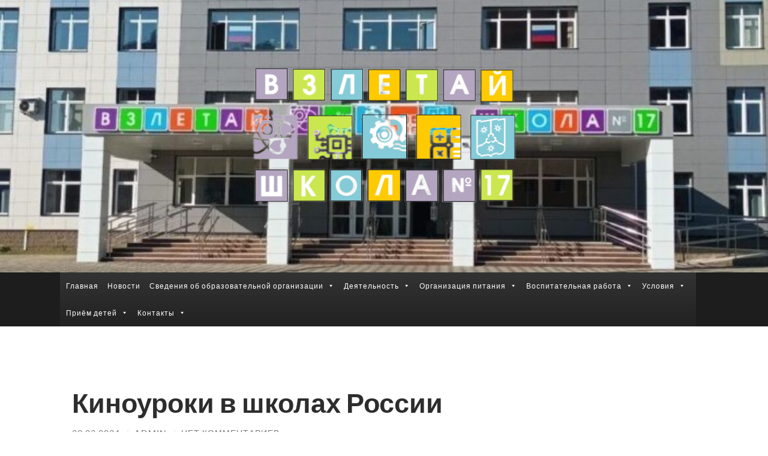

--- FILE ---
content_type: text/html; charset=UTF-8
request_url: http://school17nsk.ru/%D0%BA%D0%B8%D0%BD%D0%BE%D1%83%D1%80%D0%BE%D0%BA%D0%B8-%D0%B2-%D1%88%D0%BA%D0%BE%D0%BB%D0%B0%D1%85-%D1%80%D0%BE%D1%81%D1%81%D0%B8%D0%B8-2/
body_size: 20439
content:
<!DOCTYPE html>

<html lang="ru-RU">

	<head>

		<meta http-equiv="content-type" content="text/html" charset="UTF-8" />
		<meta name="viewport" content="width=device-width, initial-scale=1.0" >

		<link rel="profile" href="http://gmpg.org/xfn/11">

		<title>Киноуроки в школах России &#8212; Взлетай школа №17</title>
<meta name='robots' content='max-image-preview:large' />
	<style>img:is([sizes="auto" i], [sizes^="auto," i]) { contain-intrinsic-size: 3000px 1500px }</style>
	<meta name="dlm-version" content="5.1.6"><link rel="alternate" type="application/rss+xml" title="Взлетай школа №17 &raquo; Лента" href="http://school17nsk.ru/feed/" />
<link rel="alternate" type="application/rss+xml" title="Взлетай школа №17 &raquo; Лента комментариев" href="http://school17nsk.ru/comments/feed/" />
<link rel="alternate" type="application/rss+xml" title="Взлетай школа №17 &raquo; Лента комментариев к &laquo;Киноуроки в школах России&raquo;" href="http://school17nsk.ru/%d0%ba%d0%b8%d0%bd%d0%be%d1%83%d1%80%d0%be%d0%ba%d0%b8-%d0%b2-%d1%88%d0%ba%d0%be%d0%bb%d0%b0%d1%85-%d1%80%d0%be%d1%81%d1%81%d0%b8%d0%b8-2/feed/" />
<script type="text/javascript">
/* <![CDATA[ */
window._wpemojiSettings = {"baseUrl":"https:\/\/s.w.org\/images\/core\/emoji\/16.0.1\/72x72\/","ext":".png","svgUrl":"https:\/\/s.w.org\/images\/core\/emoji\/16.0.1\/svg\/","svgExt":".svg","source":{"concatemoji":"http:\/\/school17nsk.ru\/wp-includes\/js\/wp-emoji-release.min.js?ver=6.8.3"}};
/*! This file is auto-generated */
!function(s,n){var o,i,e;function c(e){try{var t={supportTests:e,timestamp:(new Date).valueOf()};sessionStorage.setItem(o,JSON.stringify(t))}catch(e){}}function p(e,t,n){e.clearRect(0,0,e.canvas.width,e.canvas.height),e.fillText(t,0,0);var t=new Uint32Array(e.getImageData(0,0,e.canvas.width,e.canvas.height).data),a=(e.clearRect(0,0,e.canvas.width,e.canvas.height),e.fillText(n,0,0),new Uint32Array(e.getImageData(0,0,e.canvas.width,e.canvas.height).data));return t.every(function(e,t){return e===a[t]})}function u(e,t){e.clearRect(0,0,e.canvas.width,e.canvas.height),e.fillText(t,0,0);for(var n=e.getImageData(16,16,1,1),a=0;a<n.data.length;a++)if(0!==n.data[a])return!1;return!0}function f(e,t,n,a){switch(t){case"flag":return n(e,"\ud83c\udff3\ufe0f\u200d\u26a7\ufe0f","\ud83c\udff3\ufe0f\u200b\u26a7\ufe0f")?!1:!n(e,"\ud83c\udde8\ud83c\uddf6","\ud83c\udde8\u200b\ud83c\uddf6")&&!n(e,"\ud83c\udff4\udb40\udc67\udb40\udc62\udb40\udc65\udb40\udc6e\udb40\udc67\udb40\udc7f","\ud83c\udff4\u200b\udb40\udc67\u200b\udb40\udc62\u200b\udb40\udc65\u200b\udb40\udc6e\u200b\udb40\udc67\u200b\udb40\udc7f");case"emoji":return!a(e,"\ud83e\udedf")}return!1}function g(e,t,n,a){var r="undefined"!=typeof WorkerGlobalScope&&self instanceof WorkerGlobalScope?new OffscreenCanvas(300,150):s.createElement("canvas"),o=r.getContext("2d",{willReadFrequently:!0}),i=(o.textBaseline="top",o.font="600 32px Arial",{});return e.forEach(function(e){i[e]=t(o,e,n,a)}),i}function t(e){var t=s.createElement("script");t.src=e,t.defer=!0,s.head.appendChild(t)}"undefined"!=typeof Promise&&(o="wpEmojiSettingsSupports",i=["flag","emoji"],n.supports={everything:!0,everythingExceptFlag:!0},e=new Promise(function(e){s.addEventListener("DOMContentLoaded",e,{once:!0})}),new Promise(function(t){var n=function(){try{var e=JSON.parse(sessionStorage.getItem(o));if("object"==typeof e&&"number"==typeof e.timestamp&&(new Date).valueOf()<e.timestamp+604800&&"object"==typeof e.supportTests)return e.supportTests}catch(e){}return null}();if(!n){if("undefined"!=typeof Worker&&"undefined"!=typeof OffscreenCanvas&&"undefined"!=typeof URL&&URL.createObjectURL&&"undefined"!=typeof Blob)try{var e="postMessage("+g.toString()+"("+[JSON.stringify(i),f.toString(),p.toString(),u.toString()].join(",")+"));",a=new Blob([e],{type:"text/javascript"}),r=new Worker(URL.createObjectURL(a),{name:"wpTestEmojiSupports"});return void(r.onmessage=function(e){c(n=e.data),r.terminate(),t(n)})}catch(e){}c(n=g(i,f,p,u))}t(n)}).then(function(e){for(var t in e)n.supports[t]=e[t],n.supports.everything=n.supports.everything&&n.supports[t],"flag"!==t&&(n.supports.everythingExceptFlag=n.supports.everythingExceptFlag&&n.supports[t]);n.supports.everythingExceptFlag=n.supports.everythingExceptFlag&&!n.supports.flag,n.DOMReady=!1,n.readyCallback=function(){n.DOMReady=!0}}).then(function(){return e}).then(function(){var e;n.supports.everything||(n.readyCallback(),(e=n.source||{}).concatemoji?t(e.concatemoji):e.wpemoji&&e.twemoji&&(t(e.twemoji),t(e.wpemoji)))}))}((window,document),window._wpemojiSettings);
/* ]]> */
</script>
<link rel='stylesheet' id='premium-addons-css' href='http://school17nsk.ru/wp-content/plugins/premium-addons-for-elementor/assets/frontend/min-css/premium-addons.min.css?ver=4.11.36' type='text/css' media='all' />
<style id='wp-emoji-styles-inline-css' type='text/css'>

	img.wp-smiley, img.emoji {
		display: inline !important;
		border: none !important;
		box-shadow: none !important;
		height: 1em !important;
		width: 1em !important;
		margin: 0 0.07em !important;
		vertical-align: -0.1em !important;
		background: none !important;
		padding: 0 !important;
	}
</style>
<link rel='stylesheet' id='wp-block-library-css' href='http://school17nsk.ru/wp-includes/css/dist/block-library/style.min.css?ver=6.8.3' type='text/css' media='all' />
<style id='classic-theme-styles-inline-css' type='text/css'>
/*! This file is auto-generated */
.wp-block-button__link{color:#fff;background-color:#32373c;border-radius:9999px;box-shadow:none;text-decoration:none;padding:calc(.667em + 2px) calc(1.333em + 2px);font-size:1.125em}.wp-block-file__button{background:#32373c;color:#fff;text-decoration:none}
</style>
<link rel='stylesheet' id='betterdocs-blocks-category-slate-layout-css' href='http://school17nsk.ru/wp-content/plugins/betterdocs/assets/blocks/category-slate-layout/default.css?ver=4.2.2' type='text/css' media='all' />
<style id='filebird-block-filebird-gallery-style-inline-css' type='text/css'>
ul.filebird-block-filebird-gallery{margin:auto!important;padding:0!important;width:100%}ul.filebird-block-filebird-gallery.layout-grid{display:grid;grid-gap:20px;align-items:stretch;grid-template-columns:repeat(var(--columns),1fr);justify-items:stretch}ul.filebird-block-filebird-gallery.layout-grid li img{border:1px solid #ccc;box-shadow:2px 2px 6px 0 rgba(0,0,0,.3);height:100%;max-width:100%;-o-object-fit:cover;object-fit:cover;width:100%}ul.filebird-block-filebird-gallery.layout-masonry{-moz-column-count:var(--columns);-moz-column-gap:var(--space);column-gap:var(--space);-moz-column-width:var(--min-width);columns:var(--min-width) var(--columns);display:block;overflow:auto}ul.filebird-block-filebird-gallery.layout-masonry li{margin-bottom:var(--space)}ul.filebird-block-filebird-gallery li{list-style:none}ul.filebird-block-filebird-gallery li figure{height:100%;margin:0;padding:0;position:relative;width:100%}ul.filebird-block-filebird-gallery li figure figcaption{background:linear-gradient(0deg,rgba(0,0,0,.7),rgba(0,0,0,.3) 70%,transparent);bottom:0;box-sizing:border-box;color:#fff;font-size:.8em;margin:0;max-height:100%;overflow:auto;padding:3em .77em .7em;position:absolute;text-align:center;width:100%;z-index:2}ul.filebird-block-filebird-gallery li figure figcaption a{color:inherit}

</style>
<style id='global-styles-inline-css' type='text/css'>
:root{--wp--preset--aspect-ratio--square: 1;--wp--preset--aspect-ratio--4-3: 4/3;--wp--preset--aspect-ratio--3-4: 3/4;--wp--preset--aspect-ratio--3-2: 3/2;--wp--preset--aspect-ratio--2-3: 2/3;--wp--preset--aspect-ratio--16-9: 16/9;--wp--preset--aspect-ratio--9-16: 9/16;--wp--preset--color--black: #000000;--wp--preset--color--cyan-bluish-gray: #abb8c3;--wp--preset--color--white: #fff;--wp--preset--color--pale-pink: #f78da7;--wp--preset--color--vivid-red: #cf2e2e;--wp--preset--color--luminous-vivid-orange: #ff6900;--wp--preset--color--luminous-vivid-amber: #fcb900;--wp--preset--color--light-green-cyan: #7bdcb5;--wp--preset--color--vivid-green-cyan: #00d084;--wp--preset--color--pale-cyan-blue: #8ed1fc;--wp--preset--color--vivid-cyan-blue: #0693e3;--wp--preset--color--vivid-purple: #9b51e0;--wp--preset--color--accent: #1abc9c;--wp--preset--color--dark-gray: #444;--wp--preset--color--medium-gray: #666;--wp--preset--color--light-gray: #888;--wp--preset--gradient--vivid-cyan-blue-to-vivid-purple: linear-gradient(135deg,rgba(6,147,227,1) 0%,rgb(155,81,224) 100%);--wp--preset--gradient--light-green-cyan-to-vivid-green-cyan: linear-gradient(135deg,rgb(122,220,180) 0%,rgb(0,208,130) 100%);--wp--preset--gradient--luminous-vivid-amber-to-luminous-vivid-orange: linear-gradient(135deg,rgba(252,185,0,1) 0%,rgba(255,105,0,1) 100%);--wp--preset--gradient--luminous-vivid-orange-to-vivid-red: linear-gradient(135deg,rgba(255,105,0,1) 0%,rgb(207,46,46) 100%);--wp--preset--gradient--very-light-gray-to-cyan-bluish-gray: linear-gradient(135deg,rgb(238,238,238) 0%,rgb(169,184,195) 100%);--wp--preset--gradient--cool-to-warm-spectrum: linear-gradient(135deg,rgb(74,234,220) 0%,rgb(151,120,209) 20%,rgb(207,42,186) 40%,rgb(238,44,130) 60%,rgb(251,105,98) 80%,rgb(254,248,76) 100%);--wp--preset--gradient--blush-light-purple: linear-gradient(135deg,rgb(255,206,236) 0%,rgb(152,150,240) 100%);--wp--preset--gradient--blush-bordeaux: linear-gradient(135deg,rgb(254,205,165) 0%,rgb(254,45,45) 50%,rgb(107,0,62) 100%);--wp--preset--gradient--luminous-dusk: linear-gradient(135deg,rgb(255,203,112) 0%,rgb(199,81,192) 50%,rgb(65,88,208) 100%);--wp--preset--gradient--pale-ocean: linear-gradient(135deg,rgb(255,245,203) 0%,rgb(182,227,212) 50%,rgb(51,167,181) 100%);--wp--preset--gradient--electric-grass: linear-gradient(135deg,rgb(202,248,128) 0%,rgb(113,206,126) 100%);--wp--preset--gradient--midnight: linear-gradient(135deg,rgb(2,3,129) 0%,rgb(40,116,252) 100%);--wp--preset--font-size--small: 16px;--wp--preset--font-size--medium: 20px;--wp--preset--font-size--large: 24px;--wp--preset--font-size--x-large: 42px;--wp--preset--font-size--regular: 19px;--wp--preset--font-size--larger: 32px;--wp--preset--spacing--20: 0.44rem;--wp--preset--spacing--30: 0.67rem;--wp--preset--spacing--40: 1rem;--wp--preset--spacing--50: 1.5rem;--wp--preset--spacing--60: 2.25rem;--wp--preset--spacing--70: 3.38rem;--wp--preset--spacing--80: 5.06rem;--wp--preset--shadow--natural: 6px 6px 9px rgba(0, 0, 0, 0.2);--wp--preset--shadow--deep: 12px 12px 50px rgba(0, 0, 0, 0.4);--wp--preset--shadow--sharp: 6px 6px 0px rgba(0, 0, 0, 0.2);--wp--preset--shadow--outlined: 6px 6px 0px -3px rgba(255, 255, 255, 1), 6px 6px rgba(0, 0, 0, 1);--wp--preset--shadow--crisp: 6px 6px 0px rgba(0, 0, 0, 1);}:where(.is-layout-flex){gap: 0.5em;}:where(.is-layout-grid){gap: 0.5em;}body .is-layout-flex{display: flex;}.is-layout-flex{flex-wrap: wrap;align-items: center;}.is-layout-flex > :is(*, div){margin: 0;}body .is-layout-grid{display: grid;}.is-layout-grid > :is(*, div){margin: 0;}:where(.wp-block-columns.is-layout-flex){gap: 2em;}:where(.wp-block-columns.is-layout-grid){gap: 2em;}:where(.wp-block-post-template.is-layout-flex){gap: 1.25em;}:where(.wp-block-post-template.is-layout-grid){gap: 1.25em;}.has-black-color{color: var(--wp--preset--color--black) !important;}.has-cyan-bluish-gray-color{color: var(--wp--preset--color--cyan-bluish-gray) !important;}.has-white-color{color: var(--wp--preset--color--white) !important;}.has-pale-pink-color{color: var(--wp--preset--color--pale-pink) !important;}.has-vivid-red-color{color: var(--wp--preset--color--vivid-red) !important;}.has-luminous-vivid-orange-color{color: var(--wp--preset--color--luminous-vivid-orange) !important;}.has-luminous-vivid-amber-color{color: var(--wp--preset--color--luminous-vivid-amber) !important;}.has-light-green-cyan-color{color: var(--wp--preset--color--light-green-cyan) !important;}.has-vivid-green-cyan-color{color: var(--wp--preset--color--vivid-green-cyan) !important;}.has-pale-cyan-blue-color{color: var(--wp--preset--color--pale-cyan-blue) !important;}.has-vivid-cyan-blue-color{color: var(--wp--preset--color--vivid-cyan-blue) !important;}.has-vivid-purple-color{color: var(--wp--preset--color--vivid-purple) !important;}.has-black-background-color{background-color: var(--wp--preset--color--black) !important;}.has-cyan-bluish-gray-background-color{background-color: var(--wp--preset--color--cyan-bluish-gray) !important;}.has-white-background-color{background-color: var(--wp--preset--color--white) !important;}.has-pale-pink-background-color{background-color: var(--wp--preset--color--pale-pink) !important;}.has-vivid-red-background-color{background-color: var(--wp--preset--color--vivid-red) !important;}.has-luminous-vivid-orange-background-color{background-color: var(--wp--preset--color--luminous-vivid-orange) !important;}.has-luminous-vivid-amber-background-color{background-color: var(--wp--preset--color--luminous-vivid-amber) !important;}.has-light-green-cyan-background-color{background-color: var(--wp--preset--color--light-green-cyan) !important;}.has-vivid-green-cyan-background-color{background-color: var(--wp--preset--color--vivid-green-cyan) !important;}.has-pale-cyan-blue-background-color{background-color: var(--wp--preset--color--pale-cyan-blue) !important;}.has-vivid-cyan-blue-background-color{background-color: var(--wp--preset--color--vivid-cyan-blue) !important;}.has-vivid-purple-background-color{background-color: var(--wp--preset--color--vivid-purple) !important;}.has-black-border-color{border-color: var(--wp--preset--color--black) !important;}.has-cyan-bluish-gray-border-color{border-color: var(--wp--preset--color--cyan-bluish-gray) !important;}.has-white-border-color{border-color: var(--wp--preset--color--white) !important;}.has-pale-pink-border-color{border-color: var(--wp--preset--color--pale-pink) !important;}.has-vivid-red-border-color{border-color: var(--wp--preset--color--vivid-red) !important;}.has-luminous-vivid-orange-border-color{border-color: var(--wp--preset--color--luminous-vivid-orange) !important;}.has-luminous-vivid-amber-border-color{border-color: var(--wp--preset--color--luminous-vivid-amber) !important;}.has-light-green-cyan-border-color{border-color: var(--wp--preset--color--light-green-cyan) !important;}.has-vivid-green-cyan-border-color{border-color: var(--wp--preset--color--vivid-green-cyan) !important;}.has-pale-cyan-blue-border-color{border-color: var(--wp--preset--color--pale-cyan-blue) !important;}.has-vivid-cyan-blue-border-color{border-color: var(--wp--preset--color--vivid-cyan-blue) !important;}.has-vivid-purple-border-color{border-color: var(--wp--preset--color--vivid-purple) !important;}.has-vivid-cyan-blue-to-vivid-purple-gradient-background{background: var(--wp--preset--gradient--vivid-cyan-blue-to-vivid-purple) !important;}.has-light-green-cyan-to-vivid-green-cyan-gradient-background{background: var(--wp--preset--gradient--light-green-cyan-to-vivid-green-cyan) !important;}.has-luminous-vivid-amber-to-luminous-vivid-orange-gradient-background{background: var(--wp--preset--gradient--luminous-vivid-amber-to-luminous-vivid-orange) !important;}.has-luminous-vivid-orange-to-vivid-red-gradient-background{background: var(--wp--preset--gradient--luminous-vivid-orange-to-vivid-red) !important;}.has-very-light-gray-to-cyan-bluish-gray-gradient-background{background: var(--wp--preset--gradient--very-light-gray-to-cyan-bluish-gray) !important;}.has-cool-to-warm-spectrum-gradient-background{background: var(--wp--preset--gradient--cool-to-warm-spectrum) !important;}.has-blush-light-purple-gradient-background{background: var(--wp--preset--gradient--blush-light-purple) !important;}.has-blush-bordeaux-gradient-background{background: var(--wp--preset--gradient--blush-bordeaux) !important;}.has-luminous-dusk-gradient-background{background: var(--wp--preset--gradient--luminous-dusk) !important;}.has-pale-ocean-gradient-background{background: var(--wp--preset--gradient--pale-ocean) !important;}.has-electric-grass-gradient-background{background: var(--wp--preset--gradient--electric-grass) !important;}.has-midnight-gradient-background{background: var(--wp--preset--gradient--midnight) !important;}.has-small-font-size{font-size: var(--wp--preset--font-size--small) !important;}.has-medium-font-size{font-size: var(--wp--preset--font-size--medium) !important;}.has-large-font-size{font-size: var(--wp--preset--font-size--large) !important;}.has-x-large-font-size{font-size: var(--wp--preset--font-size--x-large) !important;}
:where(.wp-block-post-template.is-layout-flex){gap: 1.25em;}:where(.wp-block-post-template.is-layout-grid){gap: 1.25em;}
:where(.wp-block-columns.is-layout-flex){gap: 2em;}:where(.wp-block-columns.is-layout-grid){gap: 2em;}
:root :where(.wp-block-pullquote){font-size: 1.5em;line-height: 1.6;}
</style>
<link rel='stylesheet' id='inf-font-awesome-css' href='http://school17nsk.ru/wp-content/plugins/blog-designer-pack/assets/css/font-awesome.min.css?ver=4.0.4' type='text/css' media='all' />
<link rel='stylesheet' id='owl-carousel-css' href='http://school17nsk.ru/wp-content/plugins/blog-designer-pack/assets/css/owl.carousel.min.css?ver=4.0.4' type='text/css' media='all' />
<link rel='stylesheet' id='bdpp-public-style-css' href='http://school17nsk.ru/wp-content/plugins/blog-designer-pack/assets/css/bdpp-public.min.css?ver=4.0.4' type='text/css' media='all' />
<link rel='stylesheet' id='megamenu-css' href='http://school17nsk.ru/wp-content/uploads/maxmegamenu/style.css?ver=e4b932' type='text/css' media='all' />
<link rel='stylesheet' id='dashicons-css' href='http://school17nsk.ru/wp-includes/css/dashicons.min.css?ver=6.8.3' type='text/css' media='all' />
<link rel='stylesheet' id='filebird-document-library-frontend-css' href='http://school17nsk.ru/wp-content/plugins/filebird-document-library/blocks/dist/index.css?ver=6.4.9' type='text/css' media='all' />
<link rel='stylesheet' id='elementor-frontend-css' href='http://school17nsk.ru/wp-content/plugins/elementor/assets/css/frontend.min.css?ver=3.33.0' type='text/css' media='all' />
<link rel='stylesheet' id='eael-general-css' href='http://school17nsk.ru/wp-content/plugins/essential-addons-for-elementor-lite/assets/front-end/css/view/general.min.css?ver=6.4.0' type='text/css' media='all' />
<link rel='stylesheet' id='hemingway_googleFonts-css' href='http://school17nsk.ru/wp-content/themes/hemingway/assets/css/fonts.css' type='text/css' media='all' />
<link rel='stylesheet' id='hemingway_style-css' href='http://school17nsk.ru/wp-content/themes/hemingway/style.css?ver=2.3.2' type='text/css' media='all' />
<script type="text/javascript" src="http://school17nsk.ru/wp-includes/js/jquery/jquery.min.js?ver=3.7.1" id="jquery-core-js"></script>
<script type="text/javascript" src="http://school17nsk.ru/wp-includes/js/jquery/jquery-migrate.min.js?ver=3.4.1" id="jquery-migrate-js"></script>
<link rel="https://api.w.org/" href="http://school17nsk.ru/wp-json/" /><link rel="alternate" title="JSON" type="application/json" href="http://school17nsk.ru/wp-json/wp/v2/posts/9185" /><link rel="EditURI" type="application/rsd+xml" title="RSD" href="http://school17nsk.ru/xmlrpc.php?rsd" />
<meta name="generator" content="WordPress 6.8.3" />
<link rel="canonical" href="http://school17nsk.ru/%d0%ba%d0%b8%d0%bd%d0%be%d1%83%d1%80%d0%be%d0%ba%d0%b8-%d0%b2-%d1%88%d0%ba%d0%be%d0%bb%d0%b0%d1%85-%d1%80%d0%be%d1%81%d1%81%d0%b8%d0%b8-2/" />
<link rel='shortlink' href='http://school17nsk.ru/?p=9185' />
<link rel="alternate" title="oEmbed (JSON)" type="application/json+oembed" href="http://school17nsk.ru/wp-json/oembed/1.0/embed?url=http%3A%2F%2Fschool17nsk.ru%2F%25d0%25ba%25d0%25b8%25d0%25bd%25d0%25be%25d1%2583%25d1%2580%25d0%25be%25d0%25ba%25d0%25b8-%25d0%25b2-%25d1%2588%25d0%25ba%25d0%25be%25d0%25bb%25d0%25b0%25d1%2585-%25d1%2580%25d0%25be%25d1%2581%25d1%2581%25d0%25b8%25d0%25b8-2%2F" />
<link rel="alternate" title="oEmbed (XML)" type="text/xml+oembed" href="http://school17nsk.ru/wp-json/oembed/1.0/embed?url=http%3A%2F%2Fschool17nsk.ru%2F%25d0%25ba%25d0%25b8%25d0%25bd%25d0%25be%25d1%2583%25d1%2580%25d0%25be%25d0%25ba%25d0%25b8-%25d0%25b2-%25d1%2588%25d0%25ba%25d0%25be%25d0%25bb%25d0%25b0%25d1%2585-%25d1%2580%25d0%25be%25d1%2581%25d1%2581%25d0%25b8%25d0%25b8-2%2F&#038;format=xml" />
<style id="essential-blocks-global-styles">
            :root {
                --eb-global-primary-color: #101828;
--eb-global-secondary-color: #475467;
--eb-global-tertiary-color: #98A2B3;
--eb-global-text-color: #475467;
--eb-global-heading-color: #1D2939;
--eb-global-link-color: #444CE7;
--eb-global-background-color: #F9FAFB;
--eb-global-button-text-color: #FFFFFF;
--eb-global-button-background-color: #101828;
--eb-gradient-primary-color: linear-gradient(90deg, hsla(259, 84%, 78%, 1) 0%, hsla(206, 67%, 75%, 1) 100%);
--eb-gradient-secondary-color: linear-gradient(90deg, hsla(18, 76%, 85%, 1) 0%, hsla(203, 69%, 84%, 1) 100%);
--eb-gradient-tertiary-color: linear-gradient(90deg, hsla(248, 21%, 15%, 1) 0%, hsla(250, 14%, 61%, 1) 100%);
--eb-gradient-background-color: linear-gradient(90deg, rgb(250, 250, 250) 0%, rgb(233, 233, 233) 49%, rgb(244, 243, 243) 100%);

                --eb-tablet-breakpoint: 1024px;
--eb-mobile-breakpoint: 767px;

            }
            
            
        </style><meta name="generator" content="Elementor 3.33.0; features: additional_custom_breakpoints; settings: css_print_method-external, google_font-enabled, font_display-swap">
			<style>
				.e-con.e-parent:nth-of-type(n+4):not(.e-lazyloaded):not(.e-no-lazyload),
				.e-con.e-parent:nth-of-type(n+4):not(.e-lazyloaded):not(.e-no-lazyload) * {
					background-image: none !important;
				}
				@media screen and (max-height: 1024px) {
					.e-con.e-parent:nth-of-type(n+3):not(.e-lazyloaded):not(.e-no-lazyload),
					.e-con.e-parent:nth-of-type(n+3):not(.e-lazyloaded):not(.e-no-lazyload) * {
						background-image: none !important;
					}
				}
				@media screen and (max-height: 640px) {
					.e-con.e-parent:nth-of-type(n+2):not(.e-lazyloaded):not(.e-no-lazyload),
					.e-con.e-parent:nth-of-type(n+2):not(.e-lazyloaded):not(.e-no-lazyload) * {
						background-image: none !important;
					}
				}
			</style>
			<style type="text/css">/** Mega Menu CSS: fs **/</style>

	</head>
	
	<body class="wp-singular post-template-default single single-post postid-9185 single-format-standard wp-custom-logo wp-theme-hemingway mega-menu-primary show-sidebar-on-mobile elementor-default elementor-kit-76">

		
		<a class="skip-link button" href="#site-content">Перейти к содержимому</a>
	
		<div class="big-wrapper">
	
			<div class="header-cover section bg-dark-light no-padding">

						
				<div class="header section" style="background-image: url( http://school17nsk.ru/wp-content/uploads/2024/12/cropped-школа-17-фото-1.jpg );">
							
					<div class="header-inner section-inner">
					
												
							<div class="blog-logo">
							
						        <a href="http://school17nsk.ru/" rel="home">
						        	<img src="http://school17nsk.ru/wp-content/uploads/2023/09/cropped-333.png" />
																			<span class="screen-reader-text">Взлетай школа №17</span>
															        </a>
						        
						    </div><!-- .blog-logo -->
					
															
					</div><!-- .header-inner -->
								
				</div><!-- .header -->
			
			</div><!-- .bg-dark -->
			
			<div class="navigation section no-padding bg-dark">
			
				<div class="navigation-inner section-inner group">
				
					<div class="toggle-container section-inner hidden">
			
						<button type="button" class="nav-toggle toggle">
							<div class="bar"></div>
							<div class="bar"></div>
							<div class="bar"></div>
							<span class="screen-reader-text">Переключить мобильное меню</span>
						</button>
						
						<button type="button" class="search-toggle toggle">
							<div class="metal"></div>
							<div class="glass"></div>
							<div class="handle"></div>
							<span class="screen-reader-text">Переключить поле поиска</span>
						</button>
											
					</div><!-- .toggle-container -->
					
					<div class="blog-search hidden">
						<form role="search" method="get" class="search-form" action="http://school17nsk.ru/">
				<label>
					<span class="screen-reader-text">Найти:</span>
					<input type="search" class="search-field" placeholder="Поиск&hellip;" value="" name="s" />
				</label>
				<input type="submit" class="search-submit" value="Поиск" />
			</form>					</div><!-- .blog-search -->
				
					<ul class="blog-menu">
						<div id="mega-menu-wrap-primary" class="mega-menu-wrap"><div class="mega-menu-toggle"><div class="mega-toggle-blocks-left"></div><div class="mega-toggle-blocks-center"></div><div class="mega-toggle-blocks-right"><div class='mega-toggle-block mega-menu-toggle-animated-block mega-toggle-block-0' id='mega-toggle-block-0'><button aria-label="Toggle Menu" class="mega-toggle-animated mega-toggle-animated-slider" type="button" aria-expanded="false">
                  <span class="mega-toggle-animated-box">
                    <span class="mega-toggle-animated-inner"></span>
                  </span>
                </button></div></div></div><ul id="mega-menu-primary" class="mega-menu max-mega-menu mega-menu-horizontal mega-no-js" data-event="hover_intent" data-effect="fade_up" data-effect-speed="200" data-effect-mobile="disabled" data-effect-speed-mobile="0" data-mobile-force-width="false" data-second-click="go" data-document-click="collapse" data-vertical-behaviour="standard" data-breakpoint="768" data-unbind="true" data-mobile-state="collapse_all" data-mobile-direction="vertical" data-hover-intent-timeout="300" data-hover-intent-interval="100"><li class="mega-menu-item mega-menu-item-type-post_type mega-menu-item-object-page mega-menu-item-home mega-align-bottom-left mega-menu-flyout mega-menu-item-6382" id="mega-menu-item-6382"><a class="mega-menu-link" href="http://school17nsk.ru/" tabindex="0">Главная</a></li><li class="mega-menu-item mega-menu-item-type-post_type mega-menu-item-object-page mega-align-bottom-left mega-menu-flyout mega-menu-item-6386" id="mega-menu-item-6386"><a class="mega-menu-link" href="http://school17nsk.ru/%d0%bd%d0%be%d0%b2%d0%be%d1%81%d1%82%d0%b8/" tabindex="0">Новости</a></li><li class="mega-menu-item mega-menu-item-type-post_type mega-menu-item-object-page mega-menu-item-has-children mega-align-bottom-left mega-menu-flyout mega-menu-item-6402" id="mega-menu-item-6402"><a class="mega-menu-link" href="http://school17nsk.ru/%d1%81%d0%b2%d0%b5%d0%b4%d0%b5%d0%bd%d0%b8%d1%8f-%d0%be%d0%b1-%d0%be%d0%b1%d1%80%d0%b0%d0%b7%d0%be%d0%b2%d0%b0%d1%82%d0%b5%d0%bb%d1%8c%d0%bd%d0%be%d0%b9-%d0%be%d1%80%d0%b3%d0%b0%d0%bd%d0%b8%d0%b7/" aria-expanded="false" tabindex="0">Сведения об образовательной организации<span class="mega-indicator" aria-hidden="true"></span></a>
<ul class="mega-sub-menu">
<li class="mega-menu-item mega-menu-item-type-post_type mega-menu-item-object-page mega-menu-item-6391" id="mega-menu-item-6391"><a class="mega-menu-link" href="http://school17nsk.ru/%d1%81%d0%b2%d0%b5%d0%b4%d0%b5%d0%bd%d0%b8%d1%8f-%d0%be%d0%b1-%d0%be%d0%b1%d1%80%d0%b0%d0%b7%d0%be%d0%b2%d0%b0%d1%82%d0%b5%d0%bb%d1%8c%d0%bd%d0%be%d0%b9-%d0%be%d1%80%d0%b3%d0%b0%d0%bd%d0%b8%d0%b7/%d0%be%d1%81%d0%bd%d0%be%d0%b2%d0%bd%d1%8b%d0%b5-%d1%81%d0%b2%d0%b5%d0%b4%d0%b5%d0%bd%d0%b8%d1%8f/">Основные сведения</a></li><li class="mega-menu-item mega-menu-item-type-post_type mega-menu-item-object-page mega-menu-item-6403" id="mega-menu-item-6403"><a class="mega-menu-link" href="http://school17nsk.ru/%d1%81%d0%b2%d0%b5%d0%b4%d0%b5%d0%bd%d0%b8%d1%8f-%d0%be%d0%b1-%d0%be%d0%b1%d1%80%d0%b0%d0%b7%d0%be%d0%b2%d0%b0%d1%82%d0%b5%d0%bb%d1%8c%d0%bd%d0%be%d0%b9-%d0%be%d1%80%d0%b3%d0%b0%d0%bd%d0%b8%d0%b7/%d1%81%d1%82%d1%80%d1%83%d0%ba%d1%82%d1%83%d1%80%d0%b0-%d0%be%d1%80%d0%b3%d0%b0%d0%bd%d0%b8%d0%b7%d0%b0%d1%86%d0%b8%d0%b8/">Cтруктура и органы управления ОО</a></li><li class="mega-menu-item mega-menu-item-type-post_type mega-menu-item-object-page mega-menu-item-6406" id="mega-menu-item-6406"><a class="mega-menu-link" href="http://school17nsk.ru/%d1%81%d0%b2%d0%b5%d0%b4%d0%b5%d0%bd%d0%b8%d1%8f-%d0%be%d0%b1-%d0%be%d0%b1%d1%80%d0%b0%d0%b7%d0%be%d0%b2%d0%b0%d1%82%d0%b5%d0%bb%d1%8c%d0%bd%d0%be%d0%b9-%d0%be%d1%80%d0%b3%d0%b0%d0%bd%d0%b8%d0%b7/%d1%80%d1%83%d0%ba%d0%be%d0%b2%d0%be%d0%b4%d1%81%d1%82%d0%b2%d0%be-%d0%bf%d0%b5%d0%b4%d0%b0%d0%b3%d0%be%d0%b3%d0%b8%d1%87%d0%b5%d1%81%d0%ba%d0%b8%d0%b9-%d1%81%d0%be%d1%81%d1%82%d0%b0%d0%b2/">Руководство. Педагогический состав</a></li><li class="mega-menu-item mega-menu-item-type-post_type mega-menu-item-object-page mega-menu-item-6404" id="mega-menu-item-6404"><a class="mega-menu-link" href="http://school17nsk.ru/%d1%81%d0%b2%d0%b5%d0%b4%d0%b5%d0%bd%d0%b8%d1%8f-%d0%be%d0%b1-%d0%be%d0%b1%d1%80%d0%b0%d0%b7%d0%be%d0%b2%d0%b0%d1%82%d0%b5%d0%bb%d1%8c%d0%bd%d0%be%d0%b9-%d0%be%d1%80%d0%b3%d0%b0%d0%bd%d0%b8%d0%b7/%d0%b4%d0%be%d0%ba%d1%83%d0%bc%d0%b5%d0%bd%d1%82%d1%8b/">Документы</a></li><li class="mega-menu-item mega-menu-item-type-post_type mega-menu-item-object-page mega-menu-item-6450" id="mega-menu-item-6450"><a class="mega-menu-link" href="http://school17nsk.ru/%d1%81%d0%b2%d0%b5%d0%b4%d0%b5%d0%bd%d0%b8%d1%8f-%d0%be%d0%b1-%d0%be%d0%b1%d1%80%d0%b0%d0%b7%d0%be%d0%b2%d0%b0%d1%82%d0%b5%d0%bb%d1%8c%d0%bd%d0%be%d0%b9-%d0%be%d1%80%d0%b3%d0%b0%d0%bd%d0%b8%d0%b7/%d0%be%d0%b1%d1%80%d0%b0%d0%b7%d0%be%d0%b2%d0%b0%d0%bd%d0%b8%d0%b5/">Образование</a></li><li class="mega-menu-item mega-menu-item-type-post_type mega-menu-item-object-page mega-menu-item-has-children mega-menu-item-6405" id="mega-menu-item-6405"><a class="mega-menu-link" href="http://school17nsk.ru/%d1%81%d0%b2%d0%b5%d0%b4%d0%b5%d0%bd%d0%b8%d1%8f-%d0%be%d0%b1-%d0%be%d0%b1%d1%80%d0%b0%d0%b7%d0%be%d0%b2%d0%b0%d1%82%d0%b5%d0%bb%d1%8c%d0%bd%d0%be%d0%b9-%d0%be%d1%80%d0%b3%d0%b0%d0%bd%d0%b8%d0%b7/%d0%be%d0%b1%d1%80%d0%b0%d0%b7%d0%be%d0%b2%d0%b0%d0%bd%d0%b8%d0%b5/" aria-expanded="false">Образование<span class="mega-indicator" aria-hidden="true"></span></a>
	<ul class="mega-sub-menu">
<li class="mega-menu-item mega-menu-item-type-taxonomy mega-menu-item-object-nav_menu mega-menu-item-6457" id="mega-menu-item-6457"><a class="mega-menu-link" href="http://school17nsk.ru/?taxonomy=nav_menu&#038;term=%d0%be%d1%80%d0%b3%d0%b0%d0%bd%d0%b8%d0%b7%d0%b0%d1%86%d0%b8%d1%8f-%d0%bf%d0%b8%d1%82%d0%b0%d0%bd%d0%b8%d1%8f-%d1%88%d0%ba%d0%be%d0%bb%d1%8c%d0%bd%d0%b8%d0%ba%d0%b0">Информация об образовательной деятельности</a></li><li class="mega-menu-item mega-menu-item-type-taxonomy mega-menu-item-object-nav_menu mega-menu-item-6453" id="mega-menu-item-6453"><a class="mega-menu-link" href="http://school17nsk.ru/?taxonomy=nav_menu&#038;term=%d0%be%d1%80%d0%b3%d0%b0%d0%bd%d0%b8%d0%b7%d0%b0%d1%86%d0%b8%d1%8f-%d0%bf%d0%b8%d1%82%d0%b0%d0%bd%d0%b8%d1%8f-%d1%88%d0%ba%d0%be%d0%bb%d1%8c%d0%bd%d0%b8%d0%ba%d0%b0">Учредительные документы</a></li><li class="mega-menu-item mega-menu-item-type-taxonomy mega-menu-item-object-nav_menu mega-menu-item-6445" id="mega-menu-item-6445"><a class="mega-menu-link" href="http://school17nsk.ru/?taxonomy=nav_menu&#038;term=%d0%be%d1%80%d0%b3%d0%b0%d0%bd%d0%b8%d0%b7%d0%b0%d1%86%d0%b8%d1%8f-%d0%bf%d0%b8%d1%82%d0%b0%d0%bd%d0%b8%d1%8f-%d1%88%d0%ba%d0%be%d0%bb%d1%8c%d0%bd%d0%b8%d0%ba%d0%b0">Рабочие программы</a></li>	</ul>
</li><li class="mega-menu-item mega-menu-item-type-post_type mega-menu-item-object-page mega-menu-item-6407" id="mega-menu-item-6407"><a class="mega-menu-link" href="http://school17nsk.ru/%d1%81%d0%b2%d0%b5%d0%b4%d0%b5%d0%bd%d0%b8%d1%8f-%d0%be%d0%b1-%d0%be%d0%b1%d1%80%d0%b0%d0%b7%d0%be%d0%b2%d0%b0%d1%82%d0%b5%d0%bb%d1%8c%d0%bd%d0%be%d0%b9-%d0%be%d1%80%d0%b3%d0%b0%d0%bd%d0%b8%d0%b7/%d0%bc%d0%b0%d1%82%d0%b5%d1%80%d0%b8%d0%b0%d0%bb%d1%8c%d0%bd%d0%be-%d1%82%d0%b5%d1%85%d0%bd%d0%b8%d1%87%d0%b5%d1%81%d0%ba%d0%be%d0%b5-%d0%be%d0%b1%d0%b5%d1%81%d0%bf%d0%b5%d1%87%d0%b5%d0%bd%d0%b8/">Материально – техническое обеспечение</a></li><li class="mega-menu-item mega-menu-item-type-post_type mega-menu-item-object-page mega-menu-item-6536" id="mega-menu-item-6536"><a class="mega-menu-link" href="http://school17nsk.ru/%d1%81%d0%b2%d0%b5%d0%b4%d0%b5%d0%bd%d0%b8%d1%8f-%d0%be%d0%b1-%d0%be%d0%b1%d1%80%d0%b0%d0%b7%d0%be%d0%b2%d0%b0%d1%82%d0%b5%d0%bb%d1%8c%d0%bd%d0%be%d0%b9-%d0%be%d1%80%d0%b3%d0%b0%d0%bd%d0%b8%d0%b7/%d0%be%d0%b1%d1%80%d0%b0%d0%b7%d0%be%d0%b2%d0%b0%d1%82%d0%b5%d0%bb%d1%8c%d0%bd%d1%8b%d0%b5-%d1%81%d1%82%d0%b0%d0%bd%d0%b4%d0%b0%d1%80%d1%82%d1%8b-%d0%b8-%d1%82%d1%80%d0%b5%d0%b1%d0%be%d0%b2%d0%b0/">Образовательные стандарты и требования</a></li><li class="mega-menu-item mega-menu-item-type-post_type mega-menu-item-object-page mega-menu-item-6409" id="mega-menu-item-6409"><a class="mega-menu-link" href="http://school17nsk.ru/%d1%81%d0%b2%d0%b5%d0%b4%d0%b5%d0%bd%d0%b8%d1%8f-%d0%be%d0%b1-%d0%be%d0%b1%d1%80%d0%b0%d0%b7%d0%be%d0%b2%d0%b0%d1%82%d0%b5%d0%bb%d1%8c%d0%bd%d0%be%d0%b9-%d0%be%d1%80%d0%b3%d0%b0%d0%bd%d0%b8%d0%b7/%d1%84%d0%b8%d0%bd%d0%b0%d0%bd%d1%81%d0%be%d0%b2%d0%be-%d1%85%d0%be%d0%b7%d1%8f%d0%b9%d1%81%d1%82%d0%b2%d0%b5%d0%bd%d0%bd%d0%b0%d1%8f-%d0%b4%d0%b5%d1%8f%d1%82%d0%b5%d0%bb%d1%8c%d0%bd%d0%be%d1%81%d1%82/">Финансово-хозяйственная деятельность</a></li><li class="mega-menu-item mega-menu-item-type-post_type mega-menu-item-object-page mega-menu-item-6408" id="mega-menu-item-6408"><a class="mega-menu-link" href="http://school17nsk.ru/%d1%81%d0%b2%d0%b5%d0%b4%d0%b5%d0%bd%d0%b8%d1%8f-%d0%be%d0%b1-%d0%be%d0%b1%d1%80%d0%b0%d0%b7%d0%be%d0%b2%d0%b0%d1%82%d0%b5%d0%bb%d1%8c%d0%bd%d0%be%d0%b9-%d0%be%d1%80%d0%b3%d0%b0%d0%bd%d0%b8%d0%b7/%d0%bf%d0%bb%d0%b0%d1%82%d0%bd%d1%8b%d0%b5-%d0%be%d0%b1%d1%80%d0%b0%d0%b7%d0%be%d0%b2%d0%b0%d1%82%d0%b5%d0%bb%d1%8c%d0%bd%d1%8b%d0%b5-%d1%83%d1%81%d0%bb%d1%83%d0%b3%d0%b8/">Платные образовательные услуги</a></li><li class="mega-menu-item mega-menu-item-type-post_type mega-menu-item-object-page mega-menu-item-6535" id="mega-menu-item-6535"><a class="mega-menu-link" href="http://school17nsk.ru/%d1%81%d0%b2%d0%b5%d0%b4%d0%b5%d0%bd%d0%b8%d1%8f-%d0%be%d0%b1-%d0%be%d0%b1%d1%80%d0%b0%d0%b7%d0%be%d0%b2%d0%b0%d1%82%d0%b5%d0%bb%d1%8c%d0%bd%d0%be%d0%b9-%d0%be%d1%80%d0%b3%d0%b0%d0%bd%d0%b8%d0%b7/%d0%b4%d0%be%d1%81%d1%82%d1%83%d0%bf%d0%bd%d0%b0%d1%8f-%d1%81%d1%80%d0%b5%d0%b4%d0%b0-%d0%bc%d0%be%d0%b0%d1%83-%d1%81%d0%be%d1%88-%e2%84%96-17/">Доступная среда МОАУ СОШ № 17</a></li><li class="mega-menu-item mega-menu-item-type-post_type mega-menu-item-object-page mega-menu-item-6534" id="mega-menu-item-6534"><a class="mega-menu-link" href="http://school17nsk.ru/%d1%81%d0%b2%d0%b5%d0%b4%d0%b5%d0%bd%d0%b8%d1%8f-%d0%be%d0%b1-%d0%be%d0%b1%d1%80%d0%b0%d0%b7%d0%be%d0%b2%d0%b0%d1%82%d0%b5%d0%bb%d1%8c%d0%bd%d0%be%d0%b9-%d0%be%d1%80%d0%b3%d0%b0%d0%bd%d0%b8%d0%b7/%d0%b2%d0%b0%d0%ba%d0%b0%d0%bd%d1%82%d0%bd%d1%8b%d0%b5-%d0%bc%d0%b5%d1%81%d1%82%d0%b0-%d0%b4%d0%bb%d1%8f-%d0%bf%d1%80%d0%b8%d0%b5%d0%bc%d0%b0-%d0%bf%d0%b5%d1%80%d0%b5%d0%b2%d0%be%d0%b4%d0%b0-%d0%be/">Вакантные места для приема (перевода) обучающихся</a></li><li class="mega-menu-item mega-menu-item-type-post_type mega-menu-item-object-page mega-menu-item-6823" id="mega-menu-item-6823"><a class="mega-menu-link" href="http://school17nsk.ru/%d1%81%d0%b2%d0%b5%d0%b4%d0%b5%d0%bd%d0%b8%d1%8f-%d0%be%d0%b1-%d0%be%d0%b1%d1%80%d0%b0%d0%b7%d0%be%d0%b2%d0%b0%d1%82%d0%b5%d0%bb%d1%8c%d0%bd%d0%be%d0%b9-%d0%be%d1%80%d0%b3%d0%b0%d0%bd%d0%b8%d0%b7/%d0%be%d1%80%d0%b3%d0%b0%d0%bd%d0%b8%d0%b7%d0%b0%d1%86%d0%b8%d1%8f-%d0%bf%d0%b8%d1%82%d0%b0%d0%bd%d0%b8%d1%8f-%d1%88%d0%ba%d0%be%d0%bb%d1%8c%d0%bd%d0%b8%d0%ba%d0%b0/">Организация питания школьника</a></li><li class="mega-menu-item mega-menu-item-type-post_type mega-menu-item-object-page mega-menu-item-15074" id="mega-menu-item-15074"><a class="mega-menu-link" href="http://school17nsk.ru/%d1%81%d0%b2%d0%b5%d0%b4%d0%b5%d0%bd%d0%b8%d1%8f-%d0%be%d0%b1-%d0%be%d0%b1%d1%80%d0%b0%d0%b7%d0%be%d0%b2%d0%b0%d1%82%d0%b5%d0%bb%d1%8c%d0%bd%d0%be%d0%b9-%d0%be%d1%80%d0%b3%d0%b0%d0%bd%d0%b8%d0%b7/%d1%81%d1%82%d0%b8%d0%bf%d0%b5%d0%bd%d0%b4%d0%b8%d0%b8-%d0%b8-%d0%b8%d0%bd%d1%8b%d0%b5-%d0%b2%d0%b8%d0%b4%d1%8b-%d0%bc%d0%b0%d1%82%d0%b5%d1%80%d0%b8%d0%b0%d0%bb%d1%8c%d0%bd%d0%be%d0%b9-%d0%b2%d1%8b/">Стипендии и иные виды материальной выплаты</a></li><li class="mega-menu-item mega-menu-item-type-post_type mega-menu-item-object-page mega-menu-item-15075" id="mega-menu-item-15075"><a class="mega-menu-link" href="http://school17nsk.ru/%d1%81%d0%b2%d0%b5%d0%b4%d0%b5%d0%bd%d0%b8%d1%8f-%d0%be%d0%b1-%d0%be%d0%b1%d1%80%d0%b0%d0%b7%d0%be%d0%b2%d0%b0%d1%82%d0%b5%d0%bb%d1%8c%d0%bd%d0%be%d0%b9-%d0%be%d1%80%d0%b3%d0%b0%d0%bd%d0%b8%d0%b7/%d0%bc%d0%b5%d0%b6%d0%b4%d1%83%d0%bd%d0%b0%d1%80%d0%be%d0%b4%d0%bd%d0%be%d0%b5-%d1%81%d0%be%d1%82%d1%80%d1%83%d0%b4%d0%bd%d0%b8%d1%87%d0%b5%d1%81%d1%82%d0%b2%d0%be/">Международное сотрудничество</a></li></ul>
</li><li class="mega-menu-item mega-menu-item-type-post_type mega-menu-item-object-page mega-menu-item-has-children mega-align-bottom-left mega-menu-flyout mega-menu-item-6410" id="mega-menu-item-6410"><a class="mega-menu-link" href="http://school17nsk.ru/%d0%b4%d0%b5%d1%8f%d1%82%d0%b5%d0%bb%d1%8c%d0%bd%d0%be%d1%81%d1%82%d1%8c/" aria-expanded="false" tabindex="0">Деятельность<span class="mega-indicator" aria-hidden="true"></span></a>
<ul class="mega-sub-menu">
<li class="mega-menu-item mega-menu-item-type-post_type mega-menu-item-object-page mega-menu-item-6412" id="mega-menu-item-6412"><a class="mega-menu-link" href="http://school17nsk.ru/%d0%b4%d0%b5%d1%8f%d1%82%d0%b5%d0%bb%d1%8c%d0%bd%d0%be%d1%81%d1%82%d1%8c/%d0%bf%d1%80%d0%be%d1%84%d0%be%d1%80%d0%b8%d0%b5%d0%bd%d1%82%d0%b0%d1%86%d0%b8%d1%8f/">Профориентация</a></li><li class="mega-menu-item mega-menu-item-type-post_type mega-menu-item-object-page mega-menu-item-6413" id="mega-menu-item-6413"><a class="mega-menu-link" href="http://school17nsk.ru/%d0%b4%d0%b5%d1%8f%d1%82%d0%b5%d0%bb%d1%8c%d0%bd%d0%be%d1%81%d1%82%d1%8c/%d1%81%d0%be%d1%86%d0%b8%d0%b0%d0%bb%d1%8c%d0%bd%d0%be-%d0%bf%d1%81%d0%b8%d1%85%d0%be%d0%bb%d0%be%d0%b3%d0%b8%d1%87%d0%b5%d1%81%d0%ba%d0%b0%d1%8f-%d1%81%d0%bb%d1%83%d0%b6%d0%b1%d0%b0/">Социально-психологическая служба</a></li><li class="mega-menu-item mega-menu-item-type-post_type mega-menu-item-object-page mega-menu-item-6414" id="mega-menu-item-6414"><a class="mega-menu-link" href="http://school17nsk.ru/%d0%b4%d0%b5%d1%8f%d1%82%d0%b5%d0%bb%d1%8c%d0%bd%d0%be%d1%81%d1%82%d1%8c/%d1%80%d0%be%d0%b4%d0%b8%d1%82%d0%b5%d0%bb%d1%8f%d0%bc/">Родителям</a></li><li class="mega-menu-item mega-menu-item-type-post_type mega-menu-item-object-page mega-menu-item-6415" id="mega-menu-item-6415"><a class="mega-menu-link" href="http://school17nsk.ru/%d0%b4%d0%b5%d1%8f%d1%82%d0%b5%d0%bb%d1%8c%d0%bd%d0%be%d1%81%d1%82%d1%8c/%d1%83%d1%87%d0%b0%d1%89%d0%b8%d0%bc%d1%81%d1%8f/">Учащимся</a></li><li class="mega-menu-item mega-menu-item-type-post_type mega-menu-item-object-page mega-menu-item-6416" id="mega-menu-item-6416"><a class="mega-menu-link" href="http://school17nsk.ru/%d0%b4%d0%b5%d1%8f%d1%82%d0%b5%d0%bb%d1%8c%d0%bd%d0%be%d1%81%d1%82%d1%8c/%d1%83%d1%87%d0%b8%d1%82%d0%b5%d0%bb%d1%8f%d0%bc/">Учителям</a></li><li class="mega-menu-item mega-menu-item-type-post_type mega-menu-item-object-page mega-menu-item-6411" id="mega-menu-item-6411"><a class="mega-menu-link" href="http://school17nsk.ru/%d0%b4%d0%b5%d1%8f%d1%82%d0%b5%d0%bb%d1%8c%d0%bd%d0%be%d1%81%d1%82%d1%8c/%d0%bc%d0%b5%d1%82%d0%be%d0%b4%d0%b8%d1%87%d0%b5%d1%81%d0%ba%d0%b0%d1%8f-%d1%80%d0%b0%d0%b1%d0%be%d1%82%d0%b0/">Методическая работа</a></li><li class="mega-menu-item mega-menu-item-type-post_type mega-menu-item-object-page mega-menu-item-6417" id="mega-menu-item-6417"><a class="mega-menu-link" href="http://school17nsk.ru/%d0%b4%d0%b5%d1%8f%d1%82%d0%b5%d0%bb%d1%8c%d0%bd%d0%be%d1%81%d1%82%d1%8c/%d0%b3%d0%be%d1%81%d1%83%d0%b4%d0%b0%d1%80%d1%81%d1%82%d0%b2%d0%b5%d0%bd%d0%bd%d0%b0%d1%8f-%d0%b8%d1%82%d0%be%d0%b3%d0%be%d0%b2%d0%b0%d1%8f-%d0%b0%d1%82%d1%82%d0%b5%d1%81%d1%82%d0%b0%d1%86%d0%b8%d1%8f/">Государственная итоговая аттестация</a></li><li class="mega-menu-item mega-menu-item-type-post_type mega-menu-item-object-page mega-menu-item-6418" id="mega-menu-item-6418"><a class="mega-menu-link" href="http://school17nsk.ru/%d0%b4%d0%b5%d1%8f%d1%82%d0%b5%d0%bb%d1%8c%d0%bd%d0%be%d1%81%d1%82%d1%8c/%d0%bf%d1%80%d0%be%d0%bc%d0%b5%d0%b6%d1%83%d1%82%d0%be%d1%87%d0%bd%d0%b0%d1%8f-%d0%b0%d1%82%d1%82%d0%b5%d1%81%d1%82%d0%b0%d1%86%d0%b8%d1%8f/">Промежуточная аттестация</a></li><li class="mega-menu-item mega-menu-item-type-post_type mega-menu-item-object-page mega-menu-item-6522" id="mega-menu-item-6522"><a class="mega-menu-link" href="http://school17nsk.ru/%d0%b4%d0%b5%d1%8f%d1%82%d0%b5%d0%bb%d1%8c%d0%bd%d0%be%d1%81%d1%82%d1%8c/%d0%bd%d0%b0%d1%81%d1%82%d0%b0%d0%b2%d0%bd%d0%b8%d1%87%d0%b5%d1%81%d1%82%d0%b2%d0%be/">Наставничество</a></li><li class="mega-menu-item mega-menu-item-type-post_type mega-menu-item-object-page mega-menu-item-6526" id="mega-menu-item-6526"><a class="mega-menu-link" href="http://school17nsk.ru/%d0%b4%d0%b5%d1%8f%d1%82%d0%b5%d0%bb%d1%8c%d0%bd%d0%be%d1%81%d1%82%d1%8c/%d0%b2%d1%81%d0%b5%d1%80%d0%be%d1%81%d1%81%d0%b8%d0%b9%d1%81%d0%ba%d0%b0%d1%8f-%d0%be%d0%bb%d0%b8%d0%bc%d0%bf%d0%b8%d0%b0%d0%b4%d0%b0-%d1%88%d0%ba%d0%be%d0%bb%d1%8c%d0%bd%d0%b8%d0%ba%d0%be%d0%b2/">Всероссийская олимпиада школьников</a></li><li class="mega-menu-item mega-menu-item-type-post_type mega-menu-item-object-page mega-menu-item-6525" id="mega-menu-item-6525"><a class="mega-menu-link" href="http://school17nsk.ru/%d0%b4%d0%b5%d1%8f%d1%82%d0%b5%d0%bb%d1%8c%d0%bd%d0%be%d1%81%d1%82%d1%8c/%d0%b2%d1%81%d0%be%d0%ba%d0%be/">ВСОКО</a></li><li class="mega-menu-item mega-menu-item-type-post_type mega-menu-item-object-page mega-menu-item-6419" id="mega-menu-item-6419"><a class="mega-menu-link" href="http://school17nsk.ru/%d0%b4%d0%b5%d1%8f%d1%82%d0%b5%d0%bb%d1%8c%d0%bd%d0%be%d1%81%d1%82%d1%8c/%d0%b1%d0%b8%d0%b1%d0%bb%d0%b8%d0%be%d1%82%d0%b5%d0%ba%d0%b0/">Библиотека</a></li><li class="mega-menu-item mega-menu-item-type-post_type mega-menu-item-object-page mega-menu-item-6387" id="mega-menu-item-6387"><a class="mega-menu-link" href="http://school17nsk.ru/%d0%b4%d0%b5%d1%8f%d1%82%d0%b5%d0%bb%d1%8c%d0%bd%d0%be%d1%81%d1%82%d1%8c/%d0%bd%d0%be%d0%ba%d1%83-%d1%83%d0%be/">НОКУ  УО</a></li><li class="mega-menu-item mega-menu-item-type-post_type mega-menu-item-object-page mega-menu-item-6527" id="mega-menu-item-6527"><a class="mega-menu-link" href="http://school17nsk.ru/%d0%b4%d0%b5%d1%8f%d1%82%d0%b5%d0%bb%d1%8c%d0%bd%d0%be%d1%81%d1%82%d1%8c/%d1%81%d0%bf%d0%be%d1%80%d1%82/">Спорт</a></li><li class="mega-menu-item mega-menu-item-type-post_type mega-menu-item-object-page mega-menu-item-6528" id="mega-menu-item-6528"><a class="mega-menu-link" href="http://school17nsk.ru/%d0%b4%d0%b5%d1%8f%d1%82%d0%b5%d0%bb%d1%8c%d0%bd%d0%be%d1%81%d1%82%d1%8c/%d0%be%d1%80%d0%ba%d1%81%d1%8d/">ОРКСЭ</a></li><li class="mega-menu-item mega-menu-item-type-post_type mega-menu-item-object-page mega-menu-item-6529" id="mega-menu-item-6529"><a class="mega-menu-link" href="http://school17nsk.ru/%d0%b4%d0%b5%d1%8f%d1%82%d0%b5%d0%bb%d1%8c%d0%bd%d0%be%d1%81%d1%82%d1%8c/%d0%b2%d1%81%d0%b5%d1%80%d0%be%d1%81%d1%81%d0%b8%d0%b9%d1%81%d0%ba%d0%b8%d0%b5-%d0%bf%d1%80%d0%be%d0%b2%d0%b5%d1%80%d0%be%d1%87%d0%bd%d1%8b%d0%b5-%d1%80%d0%b0%d0%b1%d0%be%d1%82%d1%8b/">Всероссийские проверочные работы</a></li><li class="mega-menu-item mega-menu-item-type-post_type mega-menu-item-object-page mega-menu-item-6531" id="mega-menu-item-6531"><a class="mega-menu-link" href="http://school17nsk.ru/%d0%b4%d0%b5%d1%8f%d1%82%d0%b5%d0%bb%d1%8c%d0%bd%d0%be%d1%81%d1%82%d1%8c/%d0%bf%d1%80%d0%be%d0%bc%d0%b5%d0%b6%d1%83%d1%82%d0%be%d1%87%d0%bd%d0%b0%d1%8f-%d0%b0%d1%82%d1%82%d0%b5%d1%81%d1%82%d0%b0%d1%86%d0%b8%d1%8f/">Промежуточная аттестация</a></li><li class="mega-menu-item mega-menu-item-type-post_type mega-menu-item-object-page mega-menu-item-6532" id="mega-menu-item-6532"><a class="mega-menu-link" href="http://school17nsk.ru/%d0%b4%d0%b5%d1%8f%d1%82%d0%b5%d0%bb%d1%8c%d0%bd%d0%be%d1%81%d1%82%d1%8c/%d1%84%d0%b5%d0%b4%d0%b5%d1%80%d0%b0%d0%bb%d1%8c%d0%bd%d1%8b%d0%b5-%d0%be%d0%b1%d1%80%d0%b0%d0%b7%d0%be%d0%b2%d0%b0%d1%82%d0%b5%d0%bb%d1%8c%d0%bd%d1%8b%d0%b5-%d0%bf%d1%80%d0%be%d0%b3%d1%80%d0%b0%d0%bc/">Федеральные образовательные программы</a></li><li class="mega-menu-item mega-menu-item-type-post_type mega-menu-item-object-page mega-menu-item-6533" id="mega-menu-item-6533"><a class="mega-menu-link" href="http://school17nsk.ru/%d0%b4%d0%b5%d1%8f%d1%82%d0%b5%d0%bb%d1%8c%d0%bd%d0%be%d1%81%d1%82%d1%8c/%d1%84%d1%83%d0%bd%d0%ba%d1%86%d0%b8%d0%be%d0%bd%d0%b0%d0%bb%d1%8c%d0%bd%d0%b0%d1%8f-%d0%b3%d1%80%d0%b0%d0%bc%d0%be%d1%82%d0%bd%d0%be%d1%81%d1%82%d1%8c/">Функциональная грамотность</a></li><li class="mega-menu-item mega-menu-item-type-post_type mega-menu-item-object-page mega-menu-item-6530" id="mega-menu-item-6530"><a class="mega-menu-link" href="http://school17nsk.ru/%d0%b4%d0%b5%d1%8f%d1%82%d0%b5%d0%bb%d1%8c%d0%bd%d0%be%d1%81%d1%82%d1%8c/%d0%bd%d0%b0%d0%b1%d0%bb%d1%8e%d0%b4%d0%b0%d1%82%d0%b5%d0%bb%d1%8c%d0%bd%d1%8b%d0%b9-%d1%81%d0%be%d0%b2%d0%b5%d1%82/">Наблюдательный совет</a></li><li class="mega-menu-item mega-menu-item-type-post_type mega-menu-item-object-page mega-menu-item-6820" id="mega-menu-item-6820"><a class="mega-menu-link" href="http://school17nsk.ru/%d0%b2%d0%be%d1%81%d0%bf%d0%b8%d1%82%d0%b0%d1%82%d0%b5%d0%bb%d1%8c%d0%bd%d0%b0%d1%8f-%d1%80%d0%b0%d0%b1%d0%be%d1%82%d0%b0/%d0%bf%d1%80%d0%b5%d0%b5%d0%bc%d1%81%d1%82%d0%b2%d0%b5%d0%bd%d0%bd%d0%be%d1%81%d1%82%d1%8c-%d1%88%d0%ba%d0%be%d0%bb%d1%8b-%d0%b8-%d0%b4%d0%be%d1%83/">Преемственность школы и ДОУ</a></li><li class="mega-menu-item mega-menu-item-type-post_type mega-menu-item-object-page mega-menu-item-6420" id="mega-menu-item-6420"><a class="mega-menu-link" href="http://school17nsk.ru/%d0%b4%d0%b5%d1%8f%d1%82%d0%b5%d0%bb%d1%8c%d0%bd%d0%be%d1%81%d1%82%d1%8c/%d0%b0%d0%bd%d1%82%d0%b8%d1%82%d0%b5%d1%80%d1%80%d0%be%d1%80%d0%b8%d1%81%d1%82%d0%b8%d1%87%d0%b5%d1%81%d0%ba%d0%b0%d1%8f-%d0%b4%d0%b5%d1%8f%d1%82%d0%b5%d0%bb%d1%8c%d0%bd%d0%be%d1%81%d1%82%d1%8c/">Антитеррористическая деятельность</a></li></ul>
</li><li class="mega-menu-item mega-menu-item-type-post_type mega-menu-item-object-page mega-menu-item-has-children mega-align-bottom-left mega-menu-flyout mega-menu-item-6389" id="mega-menu-item-6389"><a class="mega-menu-link" href="http://school17nsk.ru/%d0%be%d1%80%d0%b3%d0%b0%d0%bd%d0%b8%d0%b7%d0%b0%d1%86%d0%b8%d1%8f-%d0%bf%d0%b8%d1%82%d0%b0%d0%bd%d0%b8%d1%8f/" aria-expanded="false" tabindex="0">Организация питания<span class="mega-indicator" aria-hidden="true"></span></a>
<ul class="mega-sub-menu">
<li class="mega-menu-item mega-menu-item-type-post_type mega-menu-item-object-page mega-menu-item-9913" id="mega-menu-item-9913"><a class="mega-menu-link" href="http://school17nsk.ru/%d0%b5%d0%b6%d0%b5%d0%b4%d0%bd%d0%b5%d0%b2%d0%bd%d0%be%d0%b5-%d0%bf%d0%b8%d1%82%d0%b0%d0%bd%d0%b8%d0%b5/">Ежедневное питание</a></li><li class="mega-menu-item mega-menu-item-type-post_type mega-menu-item-object-page mega-menu-item-6397" id="mega-menu-item-6397"><a class="mega-menu-link" href="http://school17nsk.ru/%d0%be%d1%80%d0%b3%d0%b0%d0%bd%d0%b8%d0%b7%d0%b0%d1%86%d0%b8%d1%8f-%d0%bf%d0%b8%d1%82%d0%b0%d0%bd%d0%b8%d1%8f/%d0%b3%d1%80%d0%b0%d1%84%d0%b8%d0%ba-%d0%bf%d0%b8%d1%82%d0%b0%d0%bd%d0%b8%d1%8f/">График питания</a></li><li class="mega-menu-item mega-menu-item-type-post_type mega-menu-item-object-page mega-menu-item-6398" id="mega-menu-item-6398"><a class="mega-menu-link" href="http://school17nsk.ru/%d0%be%d1%80%d0%b3%d0%b0%d0%bd%d0%b8%d0%b7%d0%b0%d1%86%d0%b8%d1%8f-%d0%bf%d0%b8%d1%82%d0%b0%d0%bd%d0%b8%d1%8f/%d0%b4%d0%be%d0%ba%d1%83%d0%bc%d0%b5%d0%bd%d1%82%d1%8b-%d0%bf%d0%be-%d0%bf%d0%b8%d1%82%d0%b0%d0%bd%d0%b8%d1%8e/">Документы по питанию</a></li><li class="mega-menu-item mega-menu-item-type-post_type mega-menu-item-object-page mega-menu-item-6399" id="mega-menu-item-6399"><a class="mega-menu-link" href="http://school17nsk.ru/%d0%be%d1%80%d0%b3%d0%b0%d0%bd%d0%b8%d0%b7%d0%b0%d1%86%d0%b8%d1%8f-%d0%bf%d0%b8%d1%82%d0%b0%d0%bd%d0%b8%d1%8f/%d0%b0%d0%bd%d0%ba%d0%b5%d1%82%d1%8b-%d0%b8-%d0%bf%d0%b0%d0%bc%d1%8f%d1%82%d0%ba%d0%b8-%d0%bf%d0%be-%d0%bf%d0%b8%d1%82%d0%b0%d0%bd%d0%b8%d1%8e/">Анкеты и памятки по питанию</a></li><li class="mega-menu-item mega-menu-item-type-post_type mega-menu-item-object-page mega-menu-item-6400" id="mega-menu-item-6400"><a class="mega-menu-link" href="http://school17nsk.ru/%d0%be%d1%80%d0%b3%d0%b0%d0%bd%d0%b8%d0%b7%d0%b0%d1%86%d0%b8%d1%8f-%d0%bf%d0%b8%d1%82%d0%b0%d0%bd%d0%b8%d1%8f/%d0%b8%d0%bd%d1%84%d0%be%d1%80%d0%bc%d0%b0%d1%86%d0%b8%d1%8f-%d0%bf%d0%be-%d0%be%d1%80%d0%b3%d0%b0%d0%bd%d0%b8%d0%b7%d0%b0%d1%82%d0%be%d1%80%d1%83-%d0%bf%d0%b8%d1%82%d0%b0%d0%bd%d0%b8%d1%8f/">Информация по организатору питания</a></li><li class="mega-menu-item mega-menu-item-type-post_type mega-menu-item-object-page mega-menu-item-6401" id="mega-menu-item-6401"><a class="mega-menu-link" href="http://school17nsk.ru/%d0%be%d1%80%d0%b3%d0%b0%d0%bd%d0%b8%d0%b7%d0%b0%d1%86%d0%b8%d1%8f-%d0%bf%d0%b8%d1%82%d0%b0%d0%bd%d0%b8%d1%8f/%d0%bc%d0%b5%d0%bd%d1%8e-food/">Меню food</a></li></ul>
</li><li class="mega-menu-item mega-menu-item-type-post_type mega-menu-item-object-page mega-menu-item-has-children mega-align-bottom-left mega-menu-flyout mega-menu-item-6383" id="mega-menu-item-6383"><a class="mega-menu-link" href="http://school17nsk.ru/%d0%b2%d0%be%d1%81%d0%bf%d0%b8%d1%82%d0%b0%d1%82%d0%b5%d0%bb%d1%8c%d0%bd%d0%b0%d1%8f-%d1%80%d0%b0%d0%b1%d0%be%d1%82%d0%b0/" aria-expanded="false" tabindex="0">Воспитательная работа<span class="mega-indicator" aria-hidden="true"></span></a>
<ul class="mega-sub-menu">
<li class="mega-menu-item mega-menu-item-type-post_type mega-menu-item-object-page mega-menu-item-6421" id="mega-menu-item-6421"><a class="mega-menu-link" href="http://school17nsk.ru/%d0%b2%d0%be%d1%81%d0%bf%d0%b8%d1%82%d0%b0%d1%82%d0%b5%d0%bb%d1%8c%d0%bd%d0%b0%d1%8f-%d1%80%d0%b0%d0%b1%d0%be%d1%82%d0%b0/%d0%b4%d0%be%d0%ba%d1%83%d0%bc%d0%b5%d0%bd%d1%82%d1%8b-%d0%bf%d0%be-%d0%b2%d0%be%d1%81%d0%bf%d0%b8%d1%82%d0%b0%d1%82%d0%b5%d0%bb%d1%8c%d0%bd%d0%be%d0%b9-%d1%80%d0%b0%d0%b1%d0%be%d1%82%d0%b5/">Документы по воспитательной работе</a></li><li class="mega-menu-item mega-menu-item-type-post_type mega-menu-item-object-page mega-menu-item-6422" id="mega-menu-item-6422"><a class="mega-menu-link" href="http://school17nsk.ru/%d0%b2%d0%be%d1%81%d0%bf%d0%b8%d1%82%d0%b0%d1%82%d0%b5%d0%bb%d1%8c%d0%bd%d0%b0%d1%8f-%d1%80%d0%b0%d0%b1%d0%be%d1%82%d0%b0/%d0%bf%d1%80%d0%be%d1%84%d0%b8%d0%bb%d0%b0%d0%ba%d1%82%d0%b8%d0%ba%d0%b0-%d0%bf%d0%be-%d0%b7%d0%b4%d0%be%d1%80%d0%be%d0%b2%d1%8c%d1%8e/">Профилактика по здоровью</a></li><li class="mega-menu-item mega-menu-item-type-post_type mega-menu-item-object-page mega-menu-item-6388" id="mega-menu-item-6388"><a class="mega-menu-link" href="http://school17nsk.ru/%d0%b2%d0%be%d1%81%d0%bf%d0%b8%d1%82%d0%b0%d1%82%d0%b5%d0%bb%d1%8c%d0%bd%d0%b0%d1%8f-%d1%80%d0%b0%d0%b1%d0%be%d1%82%d0%b0/%d0%be%d0%b7%d0%b4%d0%be%d1%80%d0%be%d0%b2%d0%b8%d1%82%d0%b5%d0%bb%d1%8c%d0%bd%d0%b0%d1%8f-%d0%ba%d0%be%d0%bc%d0%bf%d0%b0%d0%bd%d0%b8%d1%8f-%d0%bb%d0%b5%d1%82%d0%bd%d0%b8%d0%b5-%d0%bb%d0%b0%d0%b3/">Оздоровительная компания – летние лагеря</a></li></ul>
</li><li class="mega-menu-item mega-menu-item-type-post_type mega-menu-item-object-page mega-menu-item-has-children mega-align-bottom-left mega-menu-flyout mega-menu-item-6393" id="mega-menu-item-6393"><a class="mega-menu-link" href="http://school17nsk.ru/%d1%83%d1%81%d0%bb%d0%be%d0%b2%d0%b8%d1%8f/" aria-expanded="false" tabindex="0">Условия<span class="mega-indicator" aria-hidden="true"></span></a>
<ul class="mega-sub-menu">
<li class="mega-menu-item mega-menu-item-type-post_type mega-menu-item-object-page mega-menu-item-6430" id="mega-menu-item-6430"><a class="mega-menu-link" href="http://school17nsk.ru/%d1%83%d1%81%d0%bb%d0%be%d0%b2%d0%b8%d1%8f/%d1%80%d0%b5%d0%b6%d0%b8%d0%bc-%d1%80%d0%b0%d0%b1%d0%be%d1%82%d1%8b/">Режим работы</a></li><li class="mega-menu-item mega-menu-item-type-post_type mega-menu-item-object-page mega-menu-item-has-children mega-menu-item-6432" id="mega-menu-item-6432"><a class="mega-menu-link" href="http://school17nsk.ru/%d1%83%d1%81%d0%bb%d0%be%d0%b2%d0%b8%d1%8f/%d0%b1%d0%b5%d0%b7%d0%be%d0%bf%d0%b0%d1%81%d0%bd%d0%be%d1%81%d1%82%d1%8c/" aria-expanded="false">Безопасность<span class="mega-indicator" aria-hidden="true"></span></a>
	<ul class="mega-sub-menu">
<li class="mega-menu-item mega-menu-item-type-post_type mega-menu-item-object-page mega-menu-item-6425" id="mega-menu-item-6425"><a class="mega-menu-link" href="http://school17nsk.ru/%d1%83%d1%81%d0%bb%d0%be%d0%b2%d0%b8%d1%8f/%d0%b1%d0%b5%d0%b7%d0%be%d0%bf%d0%b0%d1%81%d0%bd%d0%be%d1%81%d1%82%d1%8c/web-%d0%bf%d0%b0%d0%bc%d1%8f%d1%82%d0%ba%d0%b8-%d0%bf%d0%be-%d0%b1%d0%b5%d0%b7%d0%be%d0%bf%d0%b0%d1%81%d0%bd%d0%be%d1%81%d1%82%d0%b8/">Web – памятки по безопасности</a></li><li class="mega-menu-item mega-menu-item-type-post_type mega-menu-item-object-page mega-menu-item-15312" id="mega-menu-item-15312"><a class="mega-menu-link" href="http://school17nsk.ru/%d1%83%d1%81%d0%bb%d0%be%d0%b2%d0%b8%d1%8f/%d0%b1%d0%b5%d0%b7%d0%be%d0%bf%d0%b0%d1%81%d0%bd%d0%be%d1%81%d1%82%d1%8c/%d0%b4%d0%be%d1%80%d0%be%d0%b6%d0%bd%d0%b0%d1%8f-%d0%b1%d0%b5%d0%b7%d0%be%d0%bf%d0%b0%d1%81%d0%bd%d0%be%d1%81%d1%82%d1%8c/">Дорожная безопасность</a></li><li class="mega-menu-item mega-menu-item-type-post_type mega-menu-item-object-page mega-menu-item-15313" id="mega-menu-item-15313"><a class="mega-menu-link" href="http://school17nsk.ru/%d1%83%d1%81%d0%bb%d0%be%d0%b2%d0%b8%d1%8f/%d0%b1%d0%b5%d0%b7%d0%be%d0%bf%d0%b0%d1%81%d0%bd%d0%be%d1%81%d1%82%d1%8c/%d0%bf%d0%be%d0%b6%d0%b0%d1%80%d0%bd%d0%b0%d1%8f-%d0%b1%d0%b5%d0%b7%d0%be%d0%bf%d0%b0%d1%81%d0%bd%d0%be%d1%81%d1%82%d1%8c/">Пожарная безопасность</a></li><li class="mega-menu-item mega-menu-item-type-post_type mega-menu-item-object-page mega-menu-item-15219" id="mega-menu-item-15219"><a class="mega-menu-link" href="http://school17nsk.ru/%d1%83%d1%81%d0%bb%d0%be%d0%b2%d0%b8%d1%8f/%d0%b1%d0%b5%d0%b7%d0%be%d0%bf%d0%b0%d1%81%d0%bd%d0%be%d1%81%d1%82%d1%8c/%d0%b0%d0%bd%d1%82%d0%b8%d0%ba%d0%be%d1%80%d1%80%d1%83%d0%bf%d1%86%d0%b8%d0%be%d0%bd%d0%b0%d1%8f-%d0%b4%d0%b5%d1%8f%d1%82%d0%b5%d0%bb%d1%8c%d0%bd%d0%be%d1%81%d1%82%d1%8c/">Антикоррупционая деятельность</a></li>	</ul>
</li><li class="mega-menu-item mega-menu-item-type-post_type mega-menu-item-object-page mega-menu-item-6394" id="mega-menu-item-6394"><a class="mega-menu-link" href="http://school17nsk.ru/%d1%83%d1%81%d0%bb%d0%be%d0%b2%d0%b8%d1%8f/%d0%be%d1%85%d1%80%d0%b0%d0%bd%d0%b0-%d1%82%d1%80%d1%83%d0%b4%d0%b0/">Охрана труда</a></li></ul>
</li><li class="mega-menu-item mega-menu-item-type-post_type mega-menu-item-object-page mega-menu-item-has-children mega-align-bottom-left mega-menu-flyout mega-menu-item-6426" id="mega-menu-item-6426"><a class="mega-menu-link" href="http://school17nsk.ru/%d0%bf%d1%80%d0%b8%d1%91%d0%bc-%d0%b4%d0%b5%d1%82%d0%b5%d0%b9/" aria-expanded="false" tabindex="0">Приём детей<span class="mega-indicator" aria-hidden="true"></span></a>
<ul class="mega-sub-menu">
<li class="mega-menu-item mega-menu-item-type-post_type mega-menu-item-object-page mega-menu-item-6423" id="mega-menu-item-6423"><a class="mega-menu-link" href="http://school17nsk.ru/%d0%bf%d1%80%d0%b8%d1%91%d0%bc-%d0%b4%d0%b5%d1%82%d0%b5%d0%b9/%d0%bf%d1%80%d0%b8%d0%b5%d0%bc-%d0%b4%d0%b5%d1%82%d0%b5%d0%b9-%d0%b2-1-%d0%ba%d0%bb%d0%b0%d1%81%d1%81/">Прием детей в 1 класс</a></li><li class="mega-menu-item mega-menu-item-type-post_type mega-menu-item-object-page mega-menu-item-10185" id="mega-menu-item-10185"><a class="mega-menu-link" href="http://school17nsk.ru/%d0%bf%d1%80%d0%b8%d1%91%d0%bc-%d0%b4%d0%b5%d1%82%d0%b5%d0%b9/%d0%ba%d0%bb%d0%b0%d1%81%d1%81%d1%8b-%d1%81-%d1%80%d0%b0%d0%bd%d0%bd%d0%b5%d0%b9-%d0%bf%d1%80%d0%b5%d0%b4%d0%bf%d1%80%d0%be%d1%84%d0%b8%d0%bb%d1%8c%d0%bd%d0%be%d0%b9-%d0%bf%d0%be%d0%b4%d0%b3%d0%be/">Классы с ранней предпрофильной подготовкой</a></li><li class="mega-menu-item mega-menu-item-type-post_type mega-menu-item-object-page mega-menu-item-13591" id="mega-menu-item-13591"><a class="mega-menu-link" href="http://school17nsk.ru/%d0%bf%d1%80%d0%b8%d1%91%d0%bc-%d0%b4%d0%b5%d1%82%d0%b5%d0%b9/%d0%b2%d0%b0%d0%ba%d0%b0%d0%bd%d1%82%d0%bd%d1%8b%d0%b5-%d0%bc%d0%b5%d1%81%d1%82%d0%b0-%d0%b4%d0%bb%d1%8f-%d0%bf%d1%80%d0%b8%d1%91%d0%bc%d0%b0/">Вакантные места для приёма</a></li><li class="mega-menu-item mega-menu-item-type-post_type mega-menu-item-object-page mega-menu-item-6424" id="mega-menu-item-6424"><a class="mega-menu-link" href="http://school17nsk.ru/%d0%bf%d1%80%d0%b8%d1%91%d0%bc-%d0%b4%d0%b5%d1%82%d0%b5%d0%b9/%d0%bf%d1%80%d0%b8%d0%b5%d0%bc-%d0%b4%d0%b5%d1%82%d0%b5%d0%b9-%d0%b2-10-%d0%ba%d0%bb%d0%b0%d1%81%d1%81/">Прием детей в 10 класс</a></li></ul>
</li><li class="mega-menu-item mega-menu-item-type-post_type mega-menu-item-object-page mega-menu-item-has-children mega-align-bottom-left mega-menu-flyout mega-menu-item-6384" id="mega-menu-item-6384"><a class="mega-menu-link" href="http://school17nsk.ru/%d0%ba%d0%be%d0%bd%d1%82%d0%b0%d0%ba%d1%82%d1%8b/" aria-expanded="false" tabindex="0">Контакты<span class="mega-indicator" aria-hidden="true"></span></a>
<ul class="mega-sub-menu">
<li class="mega-menu-item mega-menu-item-type-post_type mega-menu-item-object-page mega-menu-item-6428" id="mega-menu-item-6428"><a class="mega-menu-link" href="http://school17nsk.ru/%d0%ba%d0%be%d0%bd%d1%82%d0%b0%d0%ba%d1%82%d1%8b/105-2/">Слово директору</a></li><li class="mega-menu-item mega-menu-item-type-post_type mega-menu-item-object-page mega-menu-item-6385" id="mega-menu-item-6385"><a class="mega-menu-link" href="http://school17nsk.ru/%d0%ba%d0%be%d0%bd%d1%82%d0%b0%d0%ba%d1%82%d1%8b/%d1%82%d0%b5%d0%bb%d0%b5%d1%84%d0%be%d0%bd-%d0%b4%d0%be%d0%b2%d0%b5%d1%80%d0%b8%d1%8f/">Телефон доверия</a></li><li class="mega-menu-item mega-menu-item-type-post_type mega-menu-item-object-page mega-menu-item-6427" id="mega-menu-item-6427"><a class="mega-menu-link" href="http://school17nsk.ru/%d0%ba%d0%be%d0%bd%d1%82%d0%b0%d0%ba%d1%82%d1%8b/%d0%bb%d0%b5%d1%82%d0%be%d0%bf%d0%b8%d1%81%d1%8c/">Летопись</a></li></ul>
</li></ul></div>					 </ul><!-- .blog-menu -->
					 
					 <ul class="mobile-menu">
					
						<div id="mega-menu-wrap-primary" class="mega-menu-wrap"><div class="mega-menu-toggle"><div class="mega-toggle-blocks-left"></div><div class="mega-toggle-blocks-center"></div><div class="mega-toggle-blocks-right"><div class='mega-toggle-block mega-menu-toggle-animated-block mega-toggle-block-0' id='mega-toggle-block-0'><button aria-label="Toggle Menu" class="mega-toggle-animated mega-toggle-animated-slider" type="button" aria-expanded="false">
                  <span class="mega-toggle-animated-box">
                    <span class="mega-toggle-animated-inner"></span>
                  </span>
                </button></div></div></div><ul id="mega-menu-primary" class="mega-menu max-mega-menu mega-menu-horizontal mega-no-js" data-event="hover_intent" data-effect="fade_up" data-effect-speed="200" data-effect-mobile="disabled" data-effect-speed-mobile="0" data-mobile-force-width="false" data-second-click="go" data-document-click="collapse" data-vertical-behaviour="standard" data-breakpoint="768" data-unbind="true" data-mobile-state="collapse_all" data-mobile-direction="vertical" data-hover-intent-timeout="300" data-hover-intent-interval="100"><li class="mega-menu-item mega-menu-item-type-post_type mega-menu-item-object-page mega-menu-item-home mega-align-bottom-left mega-menu-flyout mega-menu-item-6382" id="mega-menu-item-6382"><a class="mega-menu-link" href="http://school17nsk.ru/" tabindex="0">Главная</a></li><li class="mega-menu-item mega-menu-item-type-post_type mega-menu-item-object-page mega-align-bottom-left mega-menu-flyout mega-menu-item-6386" id="mega-menu-item-6386"><a class="mega-menu-link" href="http://school17nsk.ru/%d0%bd%d0%be%d0%b2%d0%be%d1%81%d1%82%d0%b8/" tabindex="0">Новости</a></li><li class="mega-menu-item mega-menu-item-type-post_type mega-menu-item-object-page mega-menu-item-has-children mega-align-bottom-left mega-menu-flyout mega-menu-item-6402" id="mega-menu-item-6402"><a class="mega-menu-link" href="http://school17nsk.ru/%d1%81%d0%b2%d0%b5%d0%b4%d0%b5%d0%bd%d0%b8%d1%8f-%d0%be%d0%b1-%d0%be%d0%b1%d1%80%d0%b0%d0%b7%d0%be%d0%b2%d0%b0%d1%82%d0%b5%d0%bb%d1%8c%d0%bd%d0%be%d0%b9-%d0%be%d1%80%d0%b3%d0%b0%d0%bd%d0%b8%d0%b7/" aria-expanded="false" tabindex="0">Сведения об образовательной организации<span class="mega-indicator" aria-hidden="true"></span></a>
<ul class="mega-sub-menu">
<li class="mega-menu-item mega-menu-item-type-post_type mega-menu-item-object-page mega-menu-item-6391" id="mega-menu-item-6391"><a class="mega-menu-link" href="http://school17nsk.ru/%d1%81%d0%b2%d0%b5%d0%b4%d0%b5%d0%bd%d0%b8%d1%8f-%d0%be%d0%b1-%d0%be%d0%b1%d1%80%d0%b0%d0%b7%d0%be%d0%b2%d0%b0%d1%82%d0%b5%d0%bb%d1%8c%d0%bd%d0%be%d0%b9-%d0%be%d1%80%d0%b3%d0%b0%d0%bd%d0%b8%d0%b7/%d0%be%d1%81%d0%bd%d0%be%d0%b2%d0%bd%d1%8b%d0%b5-%d1%81%d0%b2%d0%b5%d0%b4%d0%b5%d0%bd%d0%b8%d1%8f/">Основные сведения</a></li><li class="mega-menu-item mega-menu-item-type-post_type mega-menu-item-object-page mega-menu-item-6403" id="mega-menu-item-6403"><a class="mega-menu-link" href="http://school17nsk.ru/%d1%81%d0%b2%d0%b5%d0%b4%d0%b5%d0%bd%d0%b8%d1%8f-%d0%be%d0%b1-%d0%be%d0%b1%d1%80%d0%b0%d0%b7%d0%be%d0%b2%d0%b0%d1%82%d0%b5%d0%bb%d1%8c%d0%bd%d0%be%d0%b9-%d0%be%d1%80%d0%b3%d0%b0%d0%bd%d0%b8%d0%b7/%d1%81%d1%82%d1%80%d1%83%d0%ba%d1%82%d1%83%d1%80%d0%b0-%d0%be%d1%80%d0%b3%d0%b0%d0%bd%d0%b8%d0%b7%d0%b0%d1%86%d0%b8%d0%b8/">Cтруктура и органы управления ОО</a></li><li class="mega-menu-item mega-menu-item-type-post_type mega-menu-item-object-page mega-menu-item-6406" id="mega-menu-item-6406"><a class="mega-menu-link" href="http://school17nsk.ru/%d1%81%d0%b2%d0%b5%d0%b4%d0%b5%d0%bd%d0%b8%d1%8f-%d0%be%d0%b1-%d0%be%d0%b1%d1%80%d0%b0%d0%b7%d0%be%d0%b2%d0%b0%d1%82%d0%b5%d0%bb%d1%8c%d0%bd%d0%be%d0%b9-%d0%be%d1%80%d0%b3%d0%b0%d0%bd%d0%b8%d0%b7/%d1%80%d1%83%d0%ba%d0%be%d0%b2%d0%be%d0%b4%d1%81%d1%82%d0%b2%d0%be-%d0%bf%d0%b5%d0%b4%d0%b0%d0%b3%d0%be%d0%b3%d0%b8%d1%87%d0%b5%d1%81%d0%ba%d0%b8%d0%b9-%d1%81%d0%be%d1%81%d1%82%d0%b0%d0%b2/">Руководство. Педагогический состав</a></li><li class="mega-menu-item mega-menu-item-type-post_type mega-menu-item-object-page mega-menu-item-6404" id="mega-menu-item-6404"><a class="mega-menu-link" href="http://school17nsk.ru/%d1%81%d0%b2%d0%b5%d0%b4%d0%b5%d0%bd%d0%b8%d1%8f-%d0%be%d0%b1-%d0%be%d0%b1%d1%80%d0%b0%d0%b7%d0%be%d0%b2%d0%b0%d1%82%d0%b5%d0%bb%d1%8c%d0%bd%d0%be%d0%b9-%d0%be%d1%80%d0%b3%d0%b0%d0%bd%d0%b8%d0%b7/%d0%b4%d0%be%d0%ba%d1%83%d0%bc%d0%b5%d0%bd%d1%82%d1%8b/">Документы</a></li><li class="mega-menu-item mega-menu-item-type-post_type mega-menu-item-object-page mega-menu-item-6450" id="mega-menu-item-6450"><a class="mega-menu-link" href="http://school17nsk.ru/%d1%81%d0%b2%d0%b5%d0%b4%d0%b5%d0%bd%d0%b8%d1%8f-%d0%be%d0%b1-%d0%be%d0%b1%d1%80%d0%b0%d0%b7%d0%be%d0%b2%d0%b0%d1%82%d0%b5%d0%bb%d1%8c%d0%bd%d0%be%d0%b9-%d0%be%d1%80%d0%b3%d0%b0%d0%bd%d0%b8%d0%b7/%d0%be%d0%b1%d1%80%d0%b0%d0%b7%d0%be%d0%b2%d0%b0%d0%bd%d0%b8%d0%b5/">Образование</a></li><li class="mega-menu-item mega-menu-item-type-post_type mega-menu-item-object-page mega-menu-item-has-children mega-menu-item-6405" id="mega-menu-item-6405"><a class="mega-menu-link" href="http://school17nsk.ru/%d1%81%d0%b2%d0%b5%d0%b4%d0%b5%d0%bd%d0%b8%d1%8f-%d0%be%d0%b1-%d0%be%d0%b1%d1%80%d0%b0%d0%b7%d0%be%d0%b2%d0%b0%d1%82%d0%b5%d0%bb%d1%8c%d0%bd%d0%be%d0%b9-%d0%be%d1%80%d0%b3%d0%b0%d0%bd%d0%b8%d0%b7/%d0%be%d0%b1%d1%80%d0%b0%d0%b7%d0%be%d0%b2%d0%b0%d0%bd%d0%b8%d0%b5/" aria-expanded="false">Образование<span class="mega-indicator" aria-hidden="true"></span></a>
	<ul class="mega-sub-menu">
<li class="mega-menu-item mega-menu-item-type-taxonomy mega-menu-item-object-nav_menu mega-menu-item-6457" id="mega-menu-item-6457"><a class="mega-menu-link" href="http://school17nsk.ru/?taxonomy=nav_menu&#038;term=%d0%be%d1%80%d0%b3%d0%b0%d0%bd%d0%b8%d0%b7%d0%b0%d1%86%d0%b8%d1%8f-%d0%bf%d0%b8%d1%82%d0%b0%d0%bd%d0%b8%d1%8f-%d1%88%d0%ba%d0%be%d0%bb%d1%8c%d0%bd%d0%b8%d0%ba%d0%b0">Информация об образовательной деятельности</a></li><li class="mega-menu-item mega-menu-item-type-taxonomy mega-menu-item-object-nav_menu mega-menu-item-6453" id="mega-menu-item-6453"><a class="mega-menu-link" href="http://school17nsk.ru/?taxonomy=nav_menu&#038;term=%d0%be%d1%80%d0%b3%d0%b0%d0%bd%d0%b8%d0%b7%d0%b0%d1%86%d0%b8%d1%8f-%d0%bf%d0%b8%d1%82%d0%b0%d0%bd%d0%b8%d1%8f-%d1%88%d0%ba%d0%be%d0%bb%d1%8c%d0%bd%d0%b8%d0%ba%d0%b0">Учредительные документы</a></li><li class="mega-menu-item mega-menu-item-type-taxonomy mega-menu-item-object-nav_menu mega-menu-item-6445" id="mega-menu-item-6445"><a class="mega-menu-link" href="http://school17nsk.ru/?taxonomy=nav_menu&#038;term=%d0%be%d1%80%d0%b3%d0%b0%d0%bd%d0%b8%d0%b7%d0%b0%d1%86%d0%b8%d1%8f-%d0%bf%d0%b8%d1%82%d0%b0%d0%bd%d0%b8%d1%8f-%d1%88%d0%ba%d0%be%d0%bb%d1%8c%d0%bd%d0%b8%d0%ba%d0%b0">Рабочие программы</a></li>	</ul>
</li><li class="mega-menu-item mega-menu-item-type-post_type mega-menu-item-object-page mega-menu-item-6407" id="mega-menu-item-6407"><a class="mega-menu-link" href="http://school17nsk.ru/%d1%81%d0%b2%d0%b5%d0%b4%d0%b5%d0%bd%d0%b8%d1%8f-%d0%be%d0%b1-%d0%be%d0%b1%d1%80%d0%b0%d0%b7%d0%be%d0%b2%d0%b0%d1%82%d0%b5%d0%bb%d1%8c%d0%bd%d0%be%d0%b9-%d0%be%d1%80%d0%b3%d0%b0%d0%bd%d0%b8%d0%b7/%d0%bc%d0%b0%d1%82%d0%b5%d1%80%d0%b8%d0%b0%d0%bb%d1%8c%d0%bd%d0%be-%d1%82%d0%b5%d1%85%d0%bd%d0%b8%d1%87%d0%b5%d1%81%d0%ba%d0%be%d0%b5-%d0%be%d0%b1%d0%b5%d1%81%d0%bf%d0%b5%d1%87%d0%b5%d0%bd%d0%b8/">Материально – техническое обеспечение</a></li><li class="mega-menu-item mega-menu-item-type-post_type mega-menu-item-object-page mega-menu-item-6536" id="mega-menu-item-6536"><a class="mega-menu-link" href="http://school17nsk.ru/%d1%81%d0%b2%d0%b5%d0%b4%d0%b5%d0%bd%d0%b8%d1%8f-%d0%be%d0%b1-%d0%be%d0%b1%d1%80%d0%b0%d0%b7%d0%be%d0%b2%d0%b0%d1%82%d0%b5%d0%bb%d1%8c%d0%bd%d0%be%d0%b9-%d0%be%d1%80%d0%b3%d0%b0%d0%bd%d0%b8%d0%b7/%d0%be%d0%b1%d1%80%d0%b0%d0%b7%d0%be%d0%b2%d0%b0%d1%82%d0%b5%d0%bb%d1%8c%d0%bd%d1%8b%d0%b5-%d1%81%d1%82%d0%b0%d0%bd%d0%b4%d0%b0%d1%80%d1%82%d1%8b-%d0%b8-%d1%82%d1%80%d0%b5%d0%b1%d0%be%d0%b2%d0%b0/">Образовательные стандарты и требования</a></li><li class="mega-menu-item mega-menu-item-type-post_type mega-menu-item-object-page mega-menu-item-6409" id="mega-menu-item-6409"><a class="mega-menu-link" href="http://school17nsk.ru/%d1%81%d0%b2%d0%b5%d0%b4%d0%b5%d0%bd%d0%b8%d1%8f-%d0%be%d0%b1-%d0%be%d0%b1%d1%80%d0%b0%d0%b7%d0%be%d0%b2%d0%b0%d1%82%d0%b5%d0%bb%d1%8c%d0%bd%d0%be%d0%b9-%d0%be%d1%80%d0%b3%d0%b0%d0%bd%d0%b8%d0%b7/%d1%84%d0%b8%d0%bd%d0%b0%d0%bd%d1%81%d0%be%d0%b2%d0%be-%d1%85%d0%be%d0%b7%d1%8f%d0%b9%d1%81%d1%82%d0%b2%d0%b5%d0%bd%d0%bd%d0%b0%d1%8f-%d0%b4%d0%b5%d1%8f%d1%82%d0%b5%d0%bb%d1%8c%d0%bd%d0%be%d1%81%d1%82/">Финансово-хозяйственная деятельность</a></li><li class="mega-menu-item mega-menu-item-type-post_type mega-menu-item-object-page mega-menu-item-6408" id="mega-menu-item-6408"><a class="mega-menu-link" href="http://school17nsk.ru/%d1%81%d0%b2%d0%b5%d0%b4%d0%b5%d0%bd%d0%b8%d1%8f-%d0%be%d0%b1-%d0%be%d0%b1%d1%80%d0%b0%d0%b7%d0%be%d0%b2%d0%b0%d1%82%d0%b5%d0%bb%d1%8c%d0%bd%d0%be%d0%b9-%d0%be%d1%80%d0%b3%d0%b0%d0%bd%d0%b8%d0%b7/%d0%bf%d0%bb%d0%b0%d1%82%d0%bd%d1%8b%d0%b5-%d0%be%d0%b1%d1%80%d0%b0%d0%b7%d0%be%d0%b2%d0%b0%d1%82%d0%b5%d0%bb%d1%8c%d0%bd%d1%8b%d0%b5-%d1%83%d1%81%d0%bb%d1%83%d0%b3%d0%b8/">Платные образовательные услуги</a></li><li class="mega-menu-item mega-menu-item-type-post_type mega-menu-item-object-page mega-menu-item-6535" id="mega-menu-item-6535"><a class="mega-menu-link" href="http://school17nsk.ru/%d1%81%d0%b2%d0%b5%d0%b4%d0%b5%d0%bd%d0%b8%d1%8f-%d0%be%d0%b1-%d0%be%d0%b1%d1%80%d0%b0%d0%b7%d0%be%d0%b2%d0%b0%d1%82%d0%b5%d0%bb%d1%8c%d0%bd%d0%be%d0%b9-%d0%be%d1%80%d0%b3%d0%b0%d0%bd%d0%b8%d0%b7/%d0%b4%d0%be%d1%81%d1%82%d1%83%d0%bf%d0%bd%d0%b0%d1%8f-%d1%81%d1%80%d0%b5%d0%b4%d0%b0-%d0%bc%d0%be%d0%b0%d1%83-%d1%81%d0%be%d1%88-%e2%84%96-17/">Доступная среда МОАУ СОШ № 17</a></li><li class="mega-menu-item mega-menu-item-type-post_type mega-menu-item-object-page mega-menu-item-6534" id="mega-menu-item-6534"><a class="mega-menu-link" href="http://school17nsk.ru/%d1%81%d0%b2%d0%b5%d0%b4%d0%b5%d0%bd%d0%b8%d1%8f-%d0%be%d0%b1-%d0%be%d0%b1%d1%80%d0%b0%d0%b7%d0%be%d0%b2%d0%b0%d1%82%d0%b5%d0%bb%d1%8c%d0%bd%d0%be%d0%b9-%d0%be%d1%80%d0%b3%d0%b0%d0%bd%d0%b8%d0%b7/%d0%b2%d0%b0%d0%ba%d0%b0%d0%bd%d1%82%d0%bd%d1%8b%d0%b5-%d0%bc%d0%b5%d1%81%d1%82%d0%b0-%d0%b4%d0%bb%d1%8f-%d0%bf%d1%80%d0%b8%d0%b5%d0%bc%d0%b0-%d0%bf%d0%b5%d1%80%d0%b5%d0%b2%d0%be%d0%b4%d0%b0-%d0%be/">Вакантные места для приема (перевода) обучающихся</a></li><li class="mega-menu-item mega-menu-item-type-post_type mega-menu-item-object-page mega-menu-item-6823" id="mega-menu-item-6823"><a class="mega-menu-link" href="http://school17nsk.ru/%d1%81%d0%b2%d0%b5%d0%b4%d0%b5%d0%bd%d0%b8%d1%8f-%d0%be%d0%b1-%d0%be%d0%b1%d1%80%d0%b0%d0%b7%d0%be%d0%b2%d0%b0%d1%82%d0%b5%d0%bb%d1%8c%d0%bd%d0%be%d0%b9-%d0%be%d1%80%d0%b3%d0%b0%d0%bd%d0%b8%d0%b7/%d0%be%d1%80%d0%b3%d0%b0%d0%bd%d0%b8%d0%b7%d0%b0%d1%86%d0%b8%d1%8f-%d0%bf%d0%b8%d1%82%d0%b0%d0%bd%d0%b8%d1%8f-%d1%88%d0%ba%d0%be%d0%bb%d1%8c%d0%bd%d0%b8%d0%ba%d0%b0/">Организация питания школьника</a></li><li class="mega-menu-item mega-menu-item-type-post_type mega-menu-item-object-page mega-menu-item-15074" id="mega-menu-item-15074"><a class="mega-menu-link" href="http://school17nsk.ru/%d1%81%d0%b2%d0%b5%d0%b4%d0%b5%d0%bd%d0%b8%d1%8f-%d0%be%d0%b1-%d0%be%d0%b1%d1%80%d0%b0%d0%b7%d0%be%d0%b2%d0%b0%d1%82%d0%b5%d0%bb%d1%8c%d0%bd%d0%be%d0%b9-%d0%be%d1%80%d0%b3%d0%b0%d0%bd%d0%b8%d0%b7/%d1%81%d1%82%d0%b8%d0%bf%d0%b5%d0%bd%d0%b4%d0%b8%d0%b8-%d0%b8-%d0%b8%d0%bd%d1%8b%d0%b5-%d0%b2%d0%b8%d0%b4%d1%8b-%d0%bc%d0%b0%d1%82%d0%b5%d1%80%d0%b8%d0%b0%d0%bb%d1%8c%d0%bd%d0%be%d0%b9-%d0%b2%d1%8b/">Стипендии и иные виды материальной выплаты</a></li><li class="mega-menu-item mega-menu-item-type-post_type mega-menu-item-object-page mega-menu-item-15075" id="mega-menu-item-15075"><a class="mega-menu-link" href="http://school17nsk.ru/%d1%81%d0%b2%d0%b5%d0%b4%d0%b5%d0%bd%d0%b8%d1%8f-%d0%be%d0%b1-%d0%be%d0%b1%d1%80%d0%b0%d0%b7%d0%be%d0%b2%d0%b0%d1%82%d0%b5%d0%bb%d1%8c%d0%bd%d0%be%d0%b9-%d0%be%d1%80%d0%b3%d0%b0%d0%bd%d0%b8%d0%b7/%d0%bc%d0%b5%d0%b6%d0%b4%d1%83%d0%bd%d0%b0%d1%80%d0%be%d0%b4%d0%bd%d0%be%d0%b5-%d1%81%d0%be%d1%82%d1%80%d1%83%d0%b4%d0%bd%d0%b8%d1%87%d0%b5%d1%81%d1%82%d0%b2%d0%be/">Международное сотрудничество</a></li></ul>
</li><li class="mega-menu-item mega-menu-item-type-post_type mega-menu-item-object-page mega-menu-item-has-children mega-align-bottom-left mega-menu-flyout mega-menu-item-6410" id="mega-menu-item-6410"><a class="mega-menu-link" href="http://school17nsk.ru/%d0%b4%d0%b5%d1%8f%d1%82%d0%b5%d0%bb%d1%8c%d0%bd%d0%be%d1%81%d1%82%d1%8c/" aria-expanded="false" tabindex="0">Деятельность<span class="mega-indicator" aria-hidden="true"></span></a>
<ul class="mega-sub-menu">
<li class="mega-menu-item mega-menu-item-type-post_type mega-menu-item-object-page mega-menu-item-6412" id="mega-menu-item-6412"><a class="mega-menu-link" href="http://school17nsk.ru/%d0%b4%d0%b5%d1%8f%d1%82%d0%b5%d0%bb%d1%8c%d0%bd%d0%be%d1%81%d1%82%d1%8c/%d0%bf%d1%80%d0%be%d1%84%d0%be%d1%80%d0%b8%d0%b5%d0%bd%d1%82%d0%b0%d1%86%d0%b8%d1%8f/">Профориентация</a></li><li class="mega-menu-item mega-menu-item-type-post_type mega-menu-item-object-page mega-menu-item-6413" id="mega-menu-item-6413"><a class="mega-menu-link" href="http://school17nsk.ru/%d0%b4%d0%b5%d1%8f%d1%82%d0%b5%d0%bb%d1%8c%d0%bd%d0%be%d1%81%d1%82%d1%8c/%d1%81%d0%be%d1%86%d0%b8%d0%b0%d0%bb%d1%8c%d0%bd%d0%be-%d0%bf%d1%81%d0%b8%d1%85%d0%be%d0%bb%d0%be%d0%b3%d0%b8%d1%87%d0%b5%d1%81%d0%ba%d0%b0%d1%8f-%d1%81%d0%bb%d1%83%d0%b6%d0%b1%d0%b0/">Социально-психологическая служба</a></li><li class="mega-menu-item mega-menu-item-type-post_type mega-menu-item-object-page mega-menu-item-6414" id="mega-menu-item-6414"><a class="mega-menu-link" href="http://school17nsk.ru/%d0%b4%d0%b5%d1%8f%d1%82%d0%b5%d0%bb%d1%8c%d0%bd%d0%be%d1%81%d1%82%d1%8c/%d1%80%d0%be%d0%b4%d0%b8%d1%82%d0%b5%d0%bb%d1%8f%d0%bc/">Родителям</a></li><li class="mega-menu-item mega-menu-item-type-post_type mega-menu-item-object-page mega-menu-item-6415" id="mega-menu-item-6415"><a class="mega-menu-link" href="http://school17nsk.ru/%d0%b4%d0%b5%d1%8f%d1%82%d0%b5%d0%bb%d1%8c%d0%bd%d0%be%d1%81%d1%82%d1%8c/%d1%83%d1%87%d0%b0%d1%89%d0%b8%d0%bc%d1%81%d1%8f/">Учащимся</a></li><li class="mega-menu-item mega-menu-item-type-post_type mega-menu-item-object-page mega-menu-item-6416" id="mega-menu-item-6416"><a class="mega-menu-link" href="http://school17nsk.ru/%d0%b4%d0%b5%d1%8f%d1%82%d0%b5%d0%bb%d1%8c%d0%bd%d0%be%d1%81%d1%82%d1%8c/%d1%83%d1%87%d0%b8%d1%82%d0%b5%d0%bb%d1%8f%d0%bc/">Учителям</a></li><li class="mega-menu-item mega-menu-item-type-post_type mega-menu-item-object-page mega-menu-item-6411" id="mega-menu-item-6411"><a class="mega-menu-link" href="http://school17nsk.ru/%d0%b4%d0%b5%d1%8f%d1%82%d0%b5%d0%bb%d1%8c%d0%bd%d0%be%d1%81%d1%82%d1%8c/%d0%bc%d0%b5%d1%82%d0%be%d0%b4%d0%b8%d1%87%d0%b5%d1%81%d0%ba%d0%b0%d1%8f-%d1%80%d0%b0%d0%b1%d0%be%d1%82%d0%b0/">Методическая работа</a></li><li class="mega-menu-item mega-menu-item-type-post_type mega-menu-item-object-page mega-menu-item-6417" id="mega-menu-item-6417"><a class="mega-menu-link" href="http://school17nsk.ru/%d0%b4%d0%b5%d1%8f%d1%82%d0%b5%d0%bb%d1%8c%d0%bd%d0%be%d1%81%d1%82%d1%8c/%d0%b3%d0%be%d1%81%d1%83%d0%b4%d0%b0%d1%80%d1%81%d1%82%d0%b2%d0%b5%d0%bd%d0%bd%d0%b0%d1%8f-%d0%b8%d1%82%d0%be%d0%b3%d0%be%d0%b2%d0%b0%d1%8f-%d0%b0%d1%82%d1%82%d0%b5%d1%81%d1%82%d0%b0%d1%86%d0%b8%d1%8f/">Государственная итоговая аттестация</a></li><li class="mega-menu-item mega-menu-item-type-post_type mega-menu-item-object-page mega-menu-item-6418" id="mega-menu-item-6418"><a class="mega-menu-link" href="http://school17nsk.ru/%d0%b4%d0%b5%d1%8f%d1%82%d0%b5%d0%bb%d1%8c%d0%bd%d0%be%d1%81%d1%82%d1%8c/%d0%bf%d1%80%d0%be%d0%bc%d0%b5%d0%b6%d1%83%d1%82%d0%be%d1%87%d0%bd%d0%b0%d1%8f-%d0%b0%d1%82%d1%82%d0%b5%d1%81%d1%82%d0%b0%d1%86%d0%b8%d1%8f/">Промежуточная аттестация</a></li><li class="mega-menu-item mega-menu-item-type-post_type mega-menu-item-object-page mega-menu-item-6522" id="mega-menu-item-6522"><a class="mega-menu-link" href="http://school17nsk.ru/%d0%b4%d0%b5%d1%8f%d1%82%d0%b5%d0%bb%d1%8c%d0%bd%d0%be%d1%81%d1%82%d1%8c/%d0%bd%d0%b0%d1%81%d1%82%d0%b0%d0%b2%d0%bd%d0%b8%d1%87%d0%b5%d1%81%d1%82%d0%b2%d0%be/">Наставничество</a></li><li class="mega-menu-item mega-menu-item-type-post_type mega-menu-item-object-page mega-menu-item-6526" id="mega-menu-item-6526"><a class="mega-menu-link" href="http://school17nsk.ru/%d0%b4%d0%b5%d1%8f%d1%82%d0%b5%d0%bb%d1%8c%d0%bd%d0%be%d1%81%d1%82%d1%8c/%d0%b2%d1%81%d0%b5%d1%80%d0%be%d1%81%d1%81%d0%b8%d0%b9%d1%81%d0%ba%d0%b0%d1%8f-%d0%be%d0%bb%d0%b8%d0%bc%d0%bf%d0%b8%d0%b0%d0%b4%d0%b0-%d1%88%d0%ba%d0%be%d0%bb%d1%8c%d0%bd%d0%b8%d0%ba%d0%be%d0%b2/">Всероссийская олимпиада школьников</a></li><li class="mega-menu-item mega-menu-item-type-post_type mega-menu-item-object-page mega-menu-item-6525" id="mega-menu-item-6525"><a class="mega-menu-link" href="http://school17nsk.ru/%d0%b4%d0%b5%d1%8f%d1%82%d0%b5%d0%bb%d1%8c%d0%bd%d0%be%d1%81%d1%82%d1%8c/%d0%b2%d1%81%d0%be%d0%ba%d0%be/">ВСОКО</a></li><li class="mega-menu-item mega-menu-item-type-post_type mega-menu-item-object-page mega-menu-item-6419" id="mega-menu-item-6419"><a class="mega-menu-link" href="http://school17nsk.ru/%d0%b4%d0%b5%d1%8f%d1%82%d0%b5%d0%bb%d1%8c%d0%bd%d0%be%d1%81%d1%82%d1%8c/%d0%b1%d0%b8%d0%b1%d0%bb%d0%b8%d0%be%d1%82%d0%b5%d0%ba%d0%b0/">Библиотека</a></li><li class="mega-menu-item mega-menu-item-type-post_type mega-menu-item-object-page mega-menu-item-6387" id="mega-menu-item-6387"><a class="mega-menu-link" href="http://school17nsk.ru/%d0%b4%d0%b5%d1%8f%d1%82%d0%b5%d0%bb%d1%8c%d0%bd%d0%be%d1%81%d1%82%d1%8c/%d0%bd%d0%be%d0%ba%d1%83-%d1%83%d0%be/">НОКУ  УО</a></li><li class="mega-menu-item mega-menu-item-type-post_type mega-menu-item-object-page mega-menu-item-6527" id="mega-menu-item-6527"><a class="mega-menu-link" href="http://school17nsk.ru/%d0%b4%d0%b5%d1%8f%d1%82%d0%b5%d0%bb%d1%8c%d0%bd%d0%be%d1%81%d1%82%d1%8c/%d1%81%d0%bf%d0%be%d1%80%d1%82/">Спорт</a></li><li class="mega-menu-item mega-menu-item-type-post_type mega-menu-item-object-page mega-menu-item-6528" id="mega-menu-item-6528"><a class="mega-menu-link" href="http://school17nsk.ru/%d0%b4%d0%b5%d1%8f%d1%82%d0%b5%d0%bb%d1%8c%d0%bd%d0%be%d1%81%d1%82%d1%8c/%d0%be%d1%80%d0%ba%d1%81%d1%8d/">ОРКСЭ</a></li><li class="mega-menu-item mega-menu-item-type-post_type mega-menu-item-object-page mega-menu-item-6529" id="mega-menu-item-6529"><a class="mega-menu-link" href="http://school17nsk.ru/%d0%b4%d0%b5%d1%8f%d1%82%d0%b5%d0%bb%d1%8c%d0%bd%d0%be%d1%81%d1%82%d1%8c/%d0%b2%d1%81%d0%b5%d1%80%d0%be%d1%81%d1%81%d0%b8%d0%b9%d1%81%d0%ba%d0%b8%d0%b5-%d0%bf%d1%80%d0%be%d0%b2%d0%b5%d1%80%d0%be%d1%87%d0%bd%d1%8b%d0%b5-%d1%80%d0%b0%d0%b1%d0%be%d1%82%d1%8b/">Всероссийские проверочные работы</a></li><li class="mega-menu-item mega-menu-item-type-post_type mega-menu-item-object-page mega-menu-item-6531" id="mega-menu-item-6531"><a class="mega-menu-link" href="http://school17nsk.ru/%d0%b4%d0%b5%d1%8f%d1%82%d0%b5%d0%bb%d1%8c%d0%bd%d0%be%d1%81%d1%82%d1%8c/%d0%bf%d1%80%d0%be%d0%bc%d0%b5%d0%b6%d1%83%d1%82%d0%be%d1%87%d0%bd%d0%b0%d1%8f-%d0%b0%d1%82%d1%82%d0%b5%d1%81%d1%82%d0%b0%d1%86%d0%b8%d1%8f/">Промежуточная аттестация</a></li><li class="mega-menu-item mega-menu-item-type-post_type mega-menu-item-object-page mega-menu-item-6532" id="mega-menu-item-6532"><a class="mega-menu-link" href="http://school17nsk.ru/%d0%b4%d0%b5%d1%8f%d1%82%d0%b5%d0%bb%d1%8c%d0%bd%d0%be%d1%81%d1%82%d1%8c/%d1%84%d0%b5%d0%b4%d0%b5%d1%80%d0%b0%d0%bb%d1%8c%d0%bd%d1%8b%d0%b5-%d0%be%d0%b1%d1%80%d0%b0%d0%b7%d0%be%d0%b2%d0%b0%d1%82%d0%b5%d0%bb%d1%8c%d0%bd%d1%8b%d0%b5-%d0%bf%d1%80%d0%be%d0%b3%d1%80%d0%b0%d0%bc/">Федеральные образовательные программы</a></li><li class="mega-menu-item mega-menu-item-type-post_type mega-menu-item-object-page mega-menu-item-6533" id="mega-menu-item-6533"><a class="mega-menu-link" href="http://school17nsk.ru/%d0%b4%d0%b5%d1%8f%d1%82%d0%b5%d0%bb%d1%8c%d0%bd%d0%be%d1%81%d1%82%d1%8c/%d1%84%d1%83%d0%bd%d0%ba%d1%86%d0%b8%d0%be%d0%bd%d0%b0%d0%bb%d1%8c%d0%bd%d0%b0%d1%8f-%d0%b3%d1%80%d0%b0%d0%bc%d0%be%d1%82%d0%bd%d0%be%d1%81%d1%82%d1%8c/">Функциональная грамотность</a></li><li class="mega-menu-item mega-menu-item-type-post_type mega-menu-item-object-page mega-menu-item-6530" id="mega-menu-item-6530"><a class="mega-menu-link" href="http://school17nsk.ru/%d0%b4%d0%b5%d1%8f%d1%82%d0%b5%d0%bb%d1%8c%d0%bd%d0%be%d1%81%d1%82%d1%8c/%d0%bd%d0%b0%d0%b1%d0%bb%d1%8e%d0%b4%d0%b0%d1%82%d0%b5%d0%bb%d1%8c%d0%bd%d1%8b%d0%b9-%d1%81%d0%be%d0%b2%d0%b5%d1%82/">Наблюдательный совет</a></li><li class="mega-menu-item mega-menu-item-type-post_type mega-menu-item-object-page mega-menu-item-6820" id="mega-menu-item-6820"><a class="mega-menu-link" href="http://school17nsk.ru/%d0%b2%d0%be%d1%81%d0%bf%d0%b8%d1%82%d0%b0%d1%82%d0%b5%d0%bb%d1%8c%d0%bd%d0%b0%d1%8f-%d1%80%d0%b0%d0%b1%d0%be%d1%82%d0%b0/%d0%bf%d1%80%d0%b5%d0%b5%d0%bc%d1%81%d1%82%d0%b2%d0%b5%d0%bd%d0%bd%d0%be%d1%81%d1%82%d1%8c-%d1%88%d0%ba%d0%be%d0%bb%d1%8b-%d0%b8-%d0%b4%d0%be%d1%83/">Преемственность школы и ДОУ</a></li><li class="mega-menu-item mega-menu-item-type-post_type mega-menu-item-object-page mega-menu-item-6420" id="mega-menu-item-6420"><a class="mega-menu-link" href="http://school17nsk.ru/%d0%b4%d0%b5%d1%8f%d1%82%d0%b5%d0%bb%d1%8c%d0%bd%d0%be%d1%81%d1%82%d1%8c/%d0%b0%d0%bd%d1%82%d0%b8%d1%82%d0%b5%d1%80%d1%80%d0%be%d1%80%d0%b8%d1%81%d1%82%d0%b8%d1%87%d0%b5%d1%81%d0%ba%d0%b0%d1%8f-%d0%b4%d0%b5%d1%8f%d1%82%d0%b5%d0%bb%d1%8c%d0%bd%d0%be%d1%81%d1%82%d1%8c/">Антитеррористическая деятельность</a></li></ul>
</li><li class="mega-menu-item mega-menu-item-type-post_type mega-menu-item-object-page mega-menu-item-has-children mega-align-bottom-left mega-menu-flyout mega-menu-item-6389" id="mega-menu-item-6389"><a class="mega-menu-link" href="http://school17nsk.ru/%d0%be%d1%80%d0%b3%d0%b0%d0%bd%d0%b8%d0%b7%d0%b0%d1%86%d0%b8%d1%8f-%d0%bf%d0%b8%d1%82%d0%b0%d0%bd%d0%b8%d1%8f/" aria-expanded="false" tabindex="0">Организация питания<span class="mega-indicator" aria-hidden="true"></span></a>
<ul class="mega-sub-menu">
<li class="mega-menu-item mega-menu-item-type-post_type mega-menu-item-object-page mega-menu-item-9913" id="mega-menu-item-9913"><a class="mega-menu-link" href="http://school17nsk.ru/%d0%b5%d0%b6%d0%b5%d0%b4%d0%bd%d0%b5%d0%b2%d0%bd%d0%be%d0%b5-%d0%bf%d0%b8%d1%82%d0%b0%d0%bd%d0%b8%d0%b5/">Ежедневное питание</a></li><li class="mega-menu-item mega-menu-item-type-post_type mega-menu-item-object-page mega-menu-item-6397" id="mega-menu-item-6397"><a class="mega-menu-link" href="http://school17nsk.ru/%d0%be%d1%80%d0%b3%d0%b0%d0%bd%d0%b8%d0%b7%d0%b0%d1%86%d0%b8%d1%8f-%d0%bf%d0%b8%d1%82%d0%b0%d0%bd%d0%b8%d1%8f/%d0%b3%d1%80%d0%b0%d1%84%d0%b8%d0%ba-%d0%bf%d0%b8%d1%82%d0%b0%d0%bd%d0%b8%d1%8f/">График питания</a></li><li class="mega-menu-item mega-menu-item-type-post_type mega-menu-item-object-page mega-menu-item-6398" id="mega-menu-item-6398"><a class="mega-menu-link" href="http://school17nsk.ru/%d0%be%d1%80%d0%b3%d0%b0%d0%bd%d0%b8%d0%b7%d0%b0%d1%86%d0%b8%d1%8f-%d0%bf%d0%b8%d1%82%d0%b0%d0%bd%d0%b8%d1%8f/%d0%b4%d0%be%d0%ba%d1%83%d0%bc%d0%b5%d0%bd%d1%82%d1%8b-%d0%bf%d0%be-%d0%bf%d0%b8%d1%82%d0%b0%d0%bd%d0%b8%d1%8e/">Документы по питанию</a></li><li class="mega-menu-item mega-menu-item-type-post_type mega-menu-item-object-page mega-menu-item-6399" id="mega-menu-item-6399"><a class="mega-menu-link" href="http://school17nsk.ru/%d0%be%d1%80%d0%b3%d0%b0%d0%bd%d0%b8%d0%b7%d0%b0%d1%86%d0%b8%d1%8f-%d0%bf%d0%b8%d1%82%d0%b0%d0%bd%d0%b8%d1%8f/%d0%b0%d0%bd%d0%ba%d0%b5%d1%82%d1%8b-%d0%b8-%d0%bf%d0%b0%d0%bc%d1%8f%d1%82%d0%ba%d0%b8-%d0%bf%d0%be-%d0%bf%d0%b8%d1%82%d0%b0%d0%bd%d0%b8%d1%8e/">Анкеты и памятки по питанию</a></li><li class="mega-menu-item mega-menu-item-type-post_type mega-menu-item-object-page mega-menu-item-6400" id="mega-menu-item-6400"><a class="mega-menu-link" href="http://school17nsk.ru/%d0%be%d1%80%d0%b3%d0%b0%d0%bd%d0%b8%d0%b7%d0%b0%d1%86%d0%b8%d1%8f-%d0%bf%d0%b8%d1%82%d0%b0%d0%bd%d0%b8%d1%8f/%d0%b8%d0%bd%d1%84%d0%be%d1%80%d0%bc%d0%b0%d1%86%d0%b8%d1%8f-%d0%bf%d0%be-%d0%be%d1%80%d0%b3%d0%b0%d0%bd%d0%b8%d0%b7%d0%b0%d1%82%d0%be%d1%80%d1%83-%d0%bf%d0%b8%d1%82%d0%b0%d0%bd%d0%b8%d1%8f/">Информация по организатору питания</a></li><li class="mega-menu-item mega-menu-item-type-post_type mega-menu-item-object-page mega-menu-item-6401" id="mega-menu-item-6401"><a class="mega-menu-link" href="http://school17nsk.ru/%d0%be%d1%80%d0%b3%d0%b0%d0%bd%d0%b8%d0%b7%d0%b0%d1%86%d0%b8%d1%8f-%d0%bf%d0%b8%d1%82%d0%b0%d0%bd%d0%b8%d1%8f/%d0%bc%d0%b5%d0%bd%d1%8e-food/">Меню food</a></li></ul>
</li><li class="mega-menu-item mega-menu-item-type-post_type mega-menu-item-object-page mega-menu-item-has-children mega-align-bottom-left mega-menu-flyout mega-menu-item-6383" id="mega-menu-item-6383"><a class="mega-menu-link" href="http://school17nsk.ru/%d0%b2%d0%be%d1%81%d0%bf%d0%b8%d1%82%d0%b0%d1%82%d0%b5%d0%bb%d1%8c%d0%bd%d0%b0%d1%8f-%d1%80%d0%b0%d0%b1%d0%be%d1%82%d0%b0/" aria-expanded="false" tabindex="0">Воспитательная работа<span class="mega-indicator" aria-hidden="true"></span></a>
<ul class="mega-sub-menu">
<li class="mega-menu-item mega-menu-item-type-post_type mega-menu-item-object-page mega-menu-item-6421" id="mega-menu-item-6421"><a class="mega-menu-link" href="http://school17nsk.ru/%d0%b2%d0%be%d1%81%d0%bf%d0%b8%d1%82%d0%b0%d1%82%d0%b5%d0%bb%d1%8c%d0%bd%d0%b0%d1%8f-%d1%80%d0%b0%d0%b1%d0%be%d1%82%d0%b0/%d0%b4%d0%be%d0%ba%d1%83%d0%bc%d0%b5%d0%bd%d1%82%d1%8b-%d0%bf%d0%be-%d0%b2%d0%be%d1%81%d0%bf%d0%b8%d1%82%d0%b0%d1%82%d0%b5%d0%bb%d1%8c%d0%bd%d0%be%d0%b9-%d1%80%d0%b0%d0%b1%d0%be%d1%82%d0%b5/">Документы по воспитательной работе</a></li><li class="mega-menu-item mega-menu-item-type-post_type mega-menu-item-object-page mega-menu-item-6422" id="mega-menu-item-6422"><a class="mega-menu-link" href="http://school17nsk.ru/%d0%b2%d0%be%d1%81%d0%bf%d0%b8%d1%82%d0%b0%d1%82%d0%b5%d0%bb%d1%8c%d0%bd%d0%b0%d1%8f-%d1%80%d0%b0%d0%b1%d0%be%d1%82%d0%b0/%d0%bf%d1%80%d0%be%d1%84%d0%b8%d0%bb%d0%b0%d0%ba%d1%82%d0%b8%d0%ba%d0%b0-%d0%bf%d0%be-%d0%b7%d0%b4%d0%be%d1%80%d0%be%d0%b2%d1%8c%d1%8e/">Профилактика по здоровью</a></li><li class="mega-menu-item mega-menu-item-type-post_type mega-menu-item-object-page mega-menu-item-6388" id="mega-menu-item-6388"><a class="mega-menu-link" href="http://school17nsk.ru/%d0%b2%d0%be%d1%81%d0%bf%d0%b8%d1%82%d0%b0%d1%82%d0%b5%d0%bb%d1%8c%d0%bd%d0%b0%d1%8f-%d1%80%d0%b0%d0%b1%d0%be%d1%82%d0%b0/%d0%be%d0%b7%d0%b4%d0%be%d1%80%d0%be%d0%b2%d0%b8%d1%82%d0%b5%d0%bb%d1%8c%d0%bd%d0%b0%d1%8f-%d0%ba%d0%be%d0%bc%d0%bf%d0%b0%d0%bd%d0%b8%d1%8f-%d0%bb%d0%b5%d1%82%d0%bd%d0%b8%d0%b5-%d0%bb%d0%b0%d0%b3/">Оздоровительная компания – летние лагеря</a></li></ul>
</li><li class="mega-menu-item mega-menu-item-type-post_type mega-menu-item-object-page mega-menu-item-has-children mega-align-bottom-left mega-menu-flyout mega-menu-item-6393" id="mega-menu-item-6393"><a class="mega-menu-link" href="http://school17nsk.ru/%d1%83%d1%81%d0%bb%d0%be%d0%b2%d0%b8%d1%8f/" aria-expanded="false" tabindex="0">Условия<span class="mega-indicator" aria-hidden="true"></span></a>
<ul class="mega-sub-menu">
<li class="mega-menu-item mega-menu-item-type-post_type mega-menu-item-object-page mega-menu-item-6430" id="mega-menu-item-6430"><a class="mega-menu-link" href="http://school17nsk.ru/%d1%83%d1%81%d0%bb%d0%be%d0%b2%d0%b8%d1%8f/%d1%80%d0%b5%d0%b6%d0%b8%d0%bc-%d1%80%d0%b0%d0%b1%d0%be%d1%82%d1%8b/">Режим работы</a></li><li class="mega-menu-item mega-menu-item-type-post_type mega-menu-item-object-page mega-menu-item-has-children mega-menu-item-6432" id="mega-menu-item-6432"><a class="mega-menu-link" href="http://school17nsk.ru/%d1%83%d1%81%d0%bb%d0%be%d0%b2%d0%b8%d1%8f/%d0%b1%d0%b5%d0%b7%d0%be%d0%bf%d0%b0%d1%81%d0%bd%d0%be%d1%81%d1%82%d1%8c/" aria-expanded="false">Безопасность<span class="mega-indicator" aria-hidden="true"></span></a>
	<ul class="mega-sub-menu">
<li class="mega-menu-item mega-menu-item-type-post_type mega-menu-item-object-page mega-menu-item-6425" id="mega-menu-item-6425"><a class="mega-menu-link" href="http://school17nsk.ru/%d1%83%d1%81%d0%bb%d0%be%d0%b2%d0%b8%d1%8f/%d0%b1%d0%b5%d0%b7%d0%be%d0%bf%d0%b0%d1%81%d0%bd%d0%be%d1%81%d1%82%d1%8c/web-%d0%bf%d0%b0%d0%bc%d1%8f%d1%82%d0%ba%d0%b8-%d0%bf%d0%be-%d0%b1%d0%b5%d0%b7%d0%be%d0%bf%d0%b0%d1%81%d0%bd%d0%be%d1%81%d1%82%d0%b8/">Web – памятки по безопасности</a></li><li class="mega-menu-item mega-menu-item-type-post_type mega-menu-item-object-page mega-menu-item-15312" id="mega-menu-item-15312"><a class="mega-menu-link" href="http://school17nsk.ru/%d1%83%d1%81%d0%bb%d0%be%d0%b2%d0%b8%d1%8f/%d0%b1%d0%b5%d0%b7%d0%be%d0%bf%d0%b0%d1%81%d0%bd%d0%be%d1%81%d1%82%d1%8c/%d0%b4%d0%be%d1%80%d0%be%d0%b6%d0%bd%d0%b0%d1%8f-%d0%b1%d0%b5%d0%b7%d0%be%d0%bf%d0%b0%d1%81%d0%bd%d0%be%d1%81%d1%82%d1%8c/">Дорожная безопасность</a></li><li class="mega-menu-item mega-menu-item-type-post_type mega-menu-item-object-page mega-menu-item-15313" id="mega-menu-item-15313"><a class="mega-menu-link" href="http://school17nsk.ru/%d1%83%d1%81%d0%bb%d0%be%d0%b2%d0%b8%d1%8f/%d0%b1%d0%b5%d0%b7%d0%be%d0%bf%d0%b0%d1%81%d0%bd%d0%be%d1%81%d1%82%d1%8c/%d0%bf%d0%be%d0%b6%d0%b0%d1%80%d0%bd%d0%b0%d1%8f-%d0%b1%d0%b5%d0%b7%d0%be%d0%bf%d0%b0%d1%81%d0%bd%d0%be%d1%81%d1%82%d1%8c/">Пожарная безопасность</a></li><li class="mega-menu-item mega-menu-item-type-post_type mega-menu-item-object-page mega-menu-item-15219" id="mega-menu-item-15219"><a class="mega-menu-link" href="http://school17nsk.ru/%d1%83%d1%81%d0%bb%d0%be%d0%b2%d0%b8%d1%8f/%d0%b1%d0%b5%d0%b7%d0%be%d0%bf%d0%b0%d1%81%d0%bd%d0%be%d1%81%d1%82%d1%8c/%d0%b0%d0%bd%d1%82%d0%b8%d0%ba%d0%be%d1%80%d1%80%d1%83%d0%bf%d1%86%d0%b8%d0%be%d0%bd%d0%b0%d1%8f-%d0%b4%d0%b5%d1%8f%d1%82%d0%b5%d0%bb%d1%8c%d0%bd%d0%be%d1%81%d1%82%d1%8c/">Антикоррупционая деятельность</a></li>	</ul>
</li><li class="mega-menu-item mega-menu-item-type-post_type mega-menu-item-object-page mega-menu-item-6394" id="mega-menu-item-6394"><a class="mega-menu-link" href="http://school17nsk.ru/%d1%83%d1%81%d0%bb%d0%be%d0%b2%d0%b8%d1%8f/%d0%be%d1%85%d1%80%d0%b0%d0%bd%d0%b0-%d1%82%d1%80%d1%83%d0%b4%d0%b0/">Охрана труда</a></li></ul>
</li><li class="mega-menu-item mega-menu-item-type-post_type mega-menu-item-object-page mega-menu-item-has-children mega-align-bottom-left mega-menu-flyout mega-menu-item-6426" id="mega-menu-item-6426"><a class="mega-menu-link" href="http://school17nsk.ru/%d0%bf%d1%80%d0%b8%d1%91%d0%bc-%d0%b4%d0%b5%d1%82%d0%b5%d0%b9/" aria-expanded="false" tabindex="0">Приём детей<span class="mega-indicator" aria-hidden="true"></span></a>
<ul class="mega-sub-menu">
<li class="mega-menu-item mega-menu-item-type-post_type mega-menu-item-object-page mega-menu-item-6423" id="mega-menu-item-6423"><a class="mega-menu-link" href="http://school17nsk.ru/%d0%bf%d1%80%d0%b8%d1%91%d0%bc-%d0%b4%d0%b5%d1%82%d0%b5%d0%b9/%d0%bf%d1%80%d0%b8%d0%b5%d0%bc-%d0%b4%d0%b5%d1%82%d0%b5%d0%b9-%d0%b2-1-%d0%ba%d0%bb%d0%b0%d1%81%d1%81/">Прием детей в 1 класс</a></li><li class="mega-menu-item mega-menu-item-type-post_type mega-menu-item-object-page mega-menu-item-10185" id="mega-menu-item-10185"><a class="mega-menu-link" href="http://school17nsk.ru/%d0%bf%d1%80%d0%b8%d1%91%d0%bc-%d0%b4%d0%b5%d1%82%d0%b5%d0%b9/%d0%ba%d0%bb%d0%b0%d1%81%d1%81%d1%8b-%d1%81-%d1%80%d0%b0%d0%bd%d0%bd%d0%b5%d0%b9-%d0%bf%d1%80%d0%b5%d0%b4%d0%bf%d1%80%d0%be%d1%84%d0%b8%d0%bb%d1%8c%d0%bd%d0%be%d0%b9-%d0%bf%d0%be%d0%b4%d0%b3%d0%be/">Классы с ранней предпрофильной подготовкой</a></li><li class="mega-menu-item mega-menu-item-type-post_type mega-menu-item-object-page mega-menu-item-13591" id="mega-menu-item-13591"><a class="mega-menu-link" href="http://school17nsk.ru/%d0%bf%d1%80%d0%b8%d1%91%d0%bc-%d0%b4%d0%b5%d1%82%d0%b5%d0%b9/%d0%b2%d0%b0%d0%ba%d0%b0%d0%bd%d1%82%d0%bd%d1%8b%d0%b5-%d0%bc%d0%b5%d1%81%d1%82%d0%b0-%d0%b4%d0%bb%d1%8f-%d0%bf%d1%80%d0%b8%d1%91%d0%bc%d0%b0/">Вакантные места для приёма</a></li><li class="mega-menu-item mega-menu-item-type-post_type mega-menu-item-object-page mega-menu-item-6424" id="mega-menu-item-6424"><a class="mega-menu-link" href="http://school17nsk.ru/%d0%bf%d1%80%d0%b8%d1%91%d0%bc-%d0%b4%d0%b5%d1%82%d0%b5%d0%b9/%d0%bf%d1%80%d0%b8%d0%b5%d0%bc-%d0%b4%d0%b5%d1%82%d0%b5%d0%b9-%d0%b2-10-%d0%ba%d0%bb%d0%b0%d1%81%d1%81/">Прием детей в 10 класс</a></li></ul>
</li><li class="mega-menu-item mega-menu-item-type-post_type mega-menu-item-object-page mega-menu-item-has-children mega-align-bottom-left mega-menu-flyout mega-menu-item-6384" id="mega-menu-item-6384"><a class="mega-menu-link" href="http://school17nsk.ru/%d0%ba%d0%be%d0%bd%d1%82%d0%b0%d0%ba%d1%82%d1%8b/" aria-expanded="false" tabindex="0">Контакты<span class="mega-indicator" aria-hidden="true"></span></a>
<ul class="mega-sub-menu">
<li class="mega-menu-item mega-menu-item-type-post_type mega-menu-item-object-page mega-menu-item-6428" id="mega-menu-item-6428"><a class="mega-menu-link" href="http://school17nsk.ru/%d0%ba%d0%be%d0%bd%d1%82%d0%b0%d0%ba%d1%82%d1%8b/105-2/">Слово директору</a></li><li class="mega-menu-item mega-menu-item-type-post_type mega-menu-item-object-page mega-menu-item-6385" id="mega-menu-item-6385"><a class="mega-menu-link" href="http://school17nsk.ru/%d0%ba%d0%be%d0%bd%d1%82%d0%b0%d0%ba%d1%82%d1%8b/%d1%82%d0%b5%d0%bb%d0%b5%d1%84%d0%be%d0%bd-%d0%b4%d0%be%d0%b2%d0%b5%d1%80%d0%b8%d1%8f/">Телефон доверия</a></li><li class="mega-menu-item mega-menu-item-type-post_type mega-menu-item-object-page mega-menu-item-6427" id="mega-menu-item-6427"><a class="mega-menu-link" href="http://school17nsk.ru/%d0%ba%d0%be%d0%bd%d1%82%d0%b0%d0%ba%d1%82%d1%8b/%d0%bb%d0%b5%d1%82%d0%be%d0%bf%d0%b8%d1%81%d1%8c/">Летопись</a></li></ul>
</li></ul></div>						
					 </ul><!-- .mobile-menu -->
				 
				</div><!-- .navigation-inner -->
				
			</div><!-- .navigation -->
<main class="wrapper section-inner group" id="site-content">

	<div class="content left">

		<div class="posts">
												        
			<article id="post-9185" class="post-9185 post type-post status-publish format-standard hentry category-news">

	<div class="post-header">

		
					
				<h1 class="post-title entry-title">
											Киноуроки в школах России									</h1>

							
			<div class="post-meta">
			
				<span class="post-date"><a href="http://school17nsk.ru/%d0%ba%d0%b8%d0%bd%d0%be%d1%83%d1%80%d0%be%d0%ba%d0%b8-%d0%b2-%d1%88%d0%ba%d0%be%d0%bb%d0%b0%d1%85-%d1%80%d0%be%d1%81%d1%81%d0%b8%d0%b8-2/">29.03.2024</a></span>
				
				<span class="date-sep"> / </span>
					
				<span class="post-author"><a href="http://school17nsk.ru/author/admin/" title="Записи admin" rel="author">admin</a></span>

				
					<span class="date-sep"> / </span>
				
					<a href="http://school17nsk.ru/%d0%ba%d0%b8%d0%bd%d0%be%d1%83%d1%80%d0%be%d0%ba%d0%b8-%d0%b2-%d1%88%d0%ba%d0%be%d0%bb%d0%b0%d1%85-%d1%80%d0%be%d1%81%d1%81%d0%b8%d0%b8-2/#respond"><span class="comment">Нет комментариев</span></a>
								
														
			</div><!-- .post-meta -->

					
	</div><!-- .post-header -->
																					
	<div class="post-content entry-content">
	
		
<p>&#171;Киноуроки в школах России&#187;, перед каникулами учащиеся школы активно просмотрели фильмы данного проекта!<br>В рамках проекта авторами создаются детские короткометражные фильмы о справедливости, искренности, чувстве долга и других духовно-нравственных качествах. Фильмы сопровождаются методическими пособиями для проведения педагогами воспитательных занятий – киноуроков.<br>Киноурок включает в себя:<br>&#8212; просмотр фильма; &#8212; обсуждение ситуаций и качеств героев;<br>&#8212; общественно полезного дела (социальной практики), придуманного школьниками, закрепляющего этические понятия на практике;<br>&#8212; обсуждение результатов применения качества в действии.<br>Так в нашей школе уже не раз была оказана помощь пожилым людям, осуществлялась уборка территорий, &#171;экологические вылазки&#187;, сбор макулатуры, сбор кормов для бездомных животных, сбор помощи участникам СВО, в том числе отправка писем и гуманитарной помощи, на постоянной основе осуществляются добрые социально-значимые дела, помощь близким!<br><a href="https://vk.com/feed?section=search&amp;q=%23%D1%81%D0%BE%D1%8817%D0%BD%D0%B5%D1%84%D1%82%D0%B5%D0%BA%D0%B0%D0%BC%D1%81%D0%BA">#сош17нефтекамск</a> <a href="https://vk.com/feed?section=search&amp;q=%23%D1%88%D0%BA%D0%BE%D0%BB%D0%B017%D0%BD%D0%B5%D1%84%D1%82%D0%B5%D0%BA%D0%B0%D0%BC%D1%81%D0%BA">#школа17нефтекамск</a> <a href="https://vk.com/feed?section=search&amp;q=%23%D0%9A%D0%B8%D0%BD%D0%BE%D1%83%D1%80%D0%BE%D0%BA%D0%B8%D0%B2%D1%88%D0%BA%D0%BE%D0%BB%D0%B0%D1%85%D0%9C%D0%B8%D1%80%D0%B0">#КиноурокившколахМира</a><br><a href="https://vk.com/feed?section=search&amp;q=%23%D0%9A%D0%B8%D0%BD%D0%BE%D1%83%D1%80%D0%BE%D0%BA%D0%B8%D0%B2%D1%88%D0%BA%D0%BE%D0%BB%D0%B0%D1%85%D0%A0%D0%BE%D1%81%D1%81%D0%B8%D0%B8">#КиноурокившколахРоссии</a> <a href="https://vk.com/feed?section=search&amp;q=%23%D0%9A%D0%B8%D0%BD%D0%BE%D1%83%D1%80%D0%BE%D0%BA%D0%B8%D0%B2%D1%88%D0%BA%D0%BE%D0%BB%D0%B0%D1%85">#Киноурокившколах</a> <a href="https://vk.com/feed?section=search&amp;q=%23%D0%9D%D0%B0%D0%B2%D0%B8%D0%B3%D0%B0%D1%82%D0%BE%D1%80%D1%8B%D0%94%D0%B5%D1%82%D1%81%D1%82%D0%B2%D0%B0%D0%A0%D0%91">#НавигаторыДетстваРБ</a> <a href="https://vk.com/feed?section=search&amp;q=%23%D0%9D%D0%B0%D0%B2%D0%B8%D0%B3%D0%B0%D1%82%D0%BE%D1%80%D1%8B%D0%94%D0%B5%D1%82%D1%81%D1%82%D0%B2%D0%B002">#НавигаторыДетства02</a> <a href="https://vk.com/feed?section=search&amp;q=%23%D0%9D%D0%B0%D0%B2%D0%B8%D0%B3%D0%B0%D1%82%D0%BE%D1%80%D1%8B%D0%94%D0%B5%D1%82%D1%81%D1%82%D0%B2%D0%B0%D0%9D%D0%B5%D1%84%D1%82%D0%B5%D0%BA%D0%B0%D0%BC%D1%81%D0%BA">#НавигаторыДетстваНефтекамск</a><br><a href="https://vk.com/feed?section=search&amp;q=%23%D0%A0%D0%BE%D1%81%D0%B4%D0%B5%D1%82%D1%86%D0%B5%D0%BD%D1%82%D1%80">#Росдетцентр</a> <a href="https://vk.com/feed?section=search&amp;q=%23%D0%A1%D0%BE%D0%B2%D0%B5%D1%82%D0%BD%D0%B8%D0%BA%D0%B8">#Советники</a> <a href="https://vk.com/feed?section=search&amp;q=%23%D0%94%D0%B2%D0%B8%D0%B6%D0%B5%D0%BD%D0%B8%D0%B5%D0%9F%D0%B5%D1%80%D0%B2%D1%8B%D1%85">#ДвижениеПервых</a> <a href="https://vk.com/feed?section=search&amp;q=%23%D0%91%D0%B0%D1%88%D0%BA%D0%BE%D1%80%D1%82%D0%BE%D1%81%D1%82%D0%B0%D0%BD">#Башкортостан</a><br><a href="https://vk.com/feed?section=search&amp;q=%23%D1%80%D0%BE%D0%B4%D0%BD%D0%BE%D0%B9%D0%BD%D0%B5%D1%84%D1%82%D0%B5%D0%BA%D0%B0%D0%BC%D1%81%D0%BA">#роднойнефтекамск</a></p>



<figure class="wp-block-image size-large"><img fetchpriority="high" decoding="async" width="1024" height="525" src="http://school17nsk.ru/wp-content/uploads/2024/03/киноуроки-1024x525.png" alt="" class="wp-image-9186" srcset="http://school17nsk.ru/wp-content/uploads/2024/03/киноуроки-1024x525.png 1024w, http://school17nsk.ru/wp-content/uploads/2024/03/киноуроки-300x154.png 300w, http://school17nsk.ru/wp-content/uploads/2024/03/киноуроки-768x394.png 768w, http://school17nsk.ru/wp-content/uploads/2024/03/киноуроки-676x347.png 676w, http://school17nsk.ru/wp-content/uploads/2024/03/киноуроки.png 1131w" sizes="(max-width: 1024px) 100vw, 1024px" /></figure>
							
	</div><!-- .post-content -->
				
		
		<div class="post-meta-bottom">

																		
				<p class="post-categories"><span class="category-icon"><span class="front-flap"></span></span> <a href="http://school17nsk.ru/category/news/" rel="category tag">Новости</a></p>
	
						
						
												
				<nav class="post-nav group">
											
											<a class="post-nav-older" href="http://school17nsk.ru/%d0%b2%d1%81%d0%b5%d0%bc%d0%b8%d1%80%d0%bd%d1%8b%d0%b9-%d0%b4%d0%b5%d0%bd%d1%8c-%d1%82%d0%b5%d0%b0%d1%82%d1%80%d0%b0/">
							<h5>Предыдущая запись</h5>
							Всемирный день театра						</a>
										
											<a class="post-nav-newer" href="http://school17nsk.ru/%d1%88%d0%b5%d1%84-%d0%bf%d0%be%d0%b2%d0%b0%d1%80-%d1%88%d0%ba%d0%be%d0%bb%d1%8c%d0%bd%d0%be%d0%b9-%d1%81%d1%82%d0%be%d0%bb%d0%be%d0%b2%d0%be%d0%b9/">
							<h5>Следующая запись</h5>
							Шеф-повар школьной столовой						</a>
					
				</nav><!-- .post-nav -->

											
		</div><!-- .post-meta-bottom -->

			<div id="respond" class="comment-respond">
		<h3 id="reply-title" class="comment-reply-title">Добавить комментарий <small><a rel="nofollow" id="cancel-comment-reply-link" href="/%D0%BA%D0%B8%D0%BD%D0%BE%D1%83%D1%80%D0%BE%D0%BA%D0%B8-%D0%B2-%D1%88%D0%BA%D0%BE%D0%BB%D0%B0%D1%85-%D1%80%D0%BE%D1%81%D1%81%D0%B8%D0%B8-2/#respond" style="display:none;">Отменить ответ</a></small></h3><form action="http://school17nsk.ru/wp-comments-post.php" method="post" id="commentform" class="comment-form"><p class="comment-notes"><span id="email-notes">Ваш адрес email не будет опубликован.</span> <span class="required-field-message">Обязательные поля помечены <span class="required">*</span></span></p><p class="comment-form-comment"><label for="comment">Комментарий <span class="required">*</span></label> <textarea id="comment" name="comment" cols="45" rows="8" maxlength="65525" required="required"></textarea></p><p class="comment-form-author"><label for="author">Имя <span class="required">*</span></label> <input id="author" name="author" type="text" value="" size="30" maxlength="245" autocomplete="name" required="required" /></p>
<p class="comment-form-email"><label for="email">Email <span class="required">*</span></label> <input id="email" name="email" type="text" value="" size="30" maxlength="100" aria-describedby="email-notes" autocomplete="email" required="required" /></p>
<p class="comment-form-url"><label for="url">Сайт</label> <input id="url" name="url" type="text" value="" size="30" maxlength="200" autocomplete="url" /></p>
<p class="comment-form-cookies-consent"><input id="wp-comment-cookies-consent" name="wp-comment-cookies-consent" type="checkbox" value="yes" /> <label for="wp-comment-cookies-consent">Сохранить моё имя, email и адрес сайта в этом браузере для последующих моих комментариев.</label></p>
<p class="form-submit"><input name="submit" type="submit" id="submit" class="submit" value="Отправить комментарий" /> <input type='hidden' name='comment_post_ID' value='9185' id='comment_post_ID' />
<input type='hidden' name='comment_parent' id='comment_parent' value='0' />
</p></form>	</div><!-- #respond -->
	
</article><!-- .post -->			
		</div><!-- .posts -->
	
	</div><!-- .content -->

		
		
			
</main><!-- .wrapper -->
		
	<div class="footer section large-padding bg-dark">
		
		<div class="footer-inner section-inner group">
		
						
				<div class="column column-1 left">
				
					<div class="widgets">
			
						<div id="block-18" class="widget widget_block"><div class="widget-content"><table class="footer-tbl">
<tbody>
<tr>
<td>
<p style="width: 275px;">
<a href="http://gcpi.neftekamsk.ru/" target="_blank">
<img src= "http://school17nsk.ru/wp-content/uploads/2023/04/УОГН.png"> 
</a> 
</td>
<td>
<p style="width: 275px;">
<a style ="margin-left:" href="https://education.bashkortostan.ru/" target="_blank">
<img src= "http://school17nsk.ru/wp-content/uploads/2023/04/МОНРБ.png"> 
</a> 
</td>
<td>
<p style="width: 275px;">
<a href="https://obrnadzorrb.bashkortostan.ru/" target="_blank">
<img src= "http://school17nsk.ru/wp-content/uploads/2023/04/УКНСОРБ.png"> 
</a> 
</td>
<td>
<p style="width: 275px;">
<a href="https://www.xn--90ahvqc2eva.xn--p1ai//" target="_blank">
<img src= "http://school17nsk.ru/wp-content/uploads/2023/04/СПРБ.png"> 
</a> 
</td>
</tr>
<tr>
<td>
<p style="width: 275px;">
<a href="http://xn--80aalcbc2bocdadlpp9nfk.xn--d1acj3b/" target="_blank">
<img src= "http://school17nsk.ru/wp-content/uploads/2023/04/ППД.png"> 
</a> 
</td>
<td>
<p style="width: 275px;">
<a href="https://trudvsem.ru/" target="_blank">
<img src= "http://school17nsk.ru/wp-content/uploads/2023/04/РРТ.png"> 
</a> 
</td>
<td>
<p style="width: 275px;">
<a href="https://elschool.ru/Logon/Index" target="_blank">
<img src= "http://school17nsk.ru/wp-content/uploads/2023/04/БРСК.png"> 
</a> 
</td>
<td>
<p style="width: 275px;">
<a href="https://irorb.ru/" target="_blank">
<img src= "http://school17nsk.ru/wp-content/uploads/2023/04/ИРОРБ.png"> 
</a> 
</td>
</tr>
</tbody>
</table></div></div>											
					</div>
					
				</div>
				
			<!-- .footer-a -->
				
			<!-- .footer-b -->
								
						
				<div class="column column-3 left">
			
					<div class="widgets">
			
						<div id="block-14" class="widget widget_block"><div class="widget-content"></div></div>											
					</div><!-- .widgets -->
					
				</div>
				
			<!-- .footer-c -->
					
		</div><!-- .footer-inner -->
	
	</div><!-- .footer -->
	
	<div class="credits section bg-dark no-padding">
	
		<div class="credits-inner section-inner group">
	
			<p class="credits-left">
				&copy; 2025 <a href="http://school17nsk.ru">Взлетай школа №17</a>
			</p>
			
			<p class="credits-right">
				<span>Тема: <a href="https://andersnoren.se">Anders Noren</a></span> &mdash; <a title="Наверх" class="tothetop">Вверх &uarr;</a>
			</p>
					
		</div><!-- .credits-inner -->
		
	</div><!-- .credits -->

</div><!-- .big-wrapper -->

<script type="speculationrules">
{"prefetch":[{"source":"document","where":{"and":[{"href_matches":"\/*"},{"not":{"href_matches":["\/wp-*.php","\/wp-admin\/*","\/wp-content\/uploads\/*","\/wp-content\/*","\/wp-content\/plugins\/*","\/wp-content\/themes\/hemingway\/*","\/*\\?(.+)"]}},{"not":{"selector_matches":"a[rel~=\"nofollow\"]"}},{"not":{"selector_matches":".no-prefetch, .no-prefetch a"}}]},"eagerness":"conservative"}]}
</script>
<script>
              (function(e){
                  var el = document.createElement('script');
                  el.setAttribute('data-account', 's8m1D7FAi6');
                  el.setAttribute('src', 'https://cdn.userway.org/widget.js');
                  document.body.appendChild(el);
                })();
              </script>			<script>
				const lazyloadRunObserver = () => {
					const lazyloadBackgrounds = document.querySelectorAll( `.e-con.e-parent:not(.e-lazyloaded)` );
					const lazyloadBackgroundObserver = new IntersectionObserver( ( entries ) => {
						entries.forEach( ( entry ) => {
							if ( entry.isIntersecting ) {
								let lazyloadBackground = entry.target;
								if( lazyloadBackground ) {
									lazyloadBackground.classList.add( 'e-lazyloaded' );
								}
								lazyloadBackgroundObserver.unobserve( entry.target );
							}
						});
					}, { rootMargin: '200px 0px 200px 0px' } );
					lazyloadBackgrounds.forEach( ( lazyloadBackground ) => {
						lazyloadBackgroundObserver.observe( lazyloadBackground );
					} );
				};
				const events = [
					'DOMContentLoaded',
					'elementor/lazyload/observe',
				];
				events.forEach( ( event ) => {
					document.addEventListener( event, lazyloadRunObserver );
				} );
			</script>
			<script type="text/javascript" src="http://school17nsk.ru/wp-includes/js/imagesloaded.min.js?ver=5.0.0" id="imagesloaded-js"></script>
<script type="text/javascript" src="http://school17nsk.ru/wp-includes/js/masonry.min.js?ver=4.2.2" id="masonry-js"></script>
<script type="text/javascript" src="http://school17nsk.ru/wp-content/plugins/betterdocs/assets/blocks/categorygrid/frontend.js?ver=a4a7e7ed1fd9a2aaf85a" id="betterdocs-categorygrid-js"></script>
<script type="text/javascript" id="essential-blocks-blocks-localize-js-extra">
/* <![CDATA[ */
var eb_conditional_localize = [];
var EssentialBlocksLocalize = {"eb_plugins_url":"http:\/\/school17nsk.ru\/wp-content\/plugins\/essential-blocks\/","image_url":"http:\/\/school17nsk.ru\/wp-content\/plugins\/essential-blocks\/assets\/images","eb_wp_version":"6.8","eb_version":"5.7.4","eb_admin_url":"http:\/\/school17nsk.ru\/wp-admin\/","rest_rootURL":"http:\/\/school17nsk.ru\/wp-json\/","ajax_url":"http:\/\/school17nsk.ru\/wp-admin\/admin-ajax.php","nft_nonce":"4bbe030937","post_grid_pagination_nonce":"06be09d7ca","placeholder_image":"http:\/\/school17nsk.ru\/wp-content\/plugins\/essential-blocks\/assets\/images\/placeholder.png","is_pro_active":"false","upgrade_pro_url":"https:\/\/essential-blocks.com\/upgrade","responsiveBreakpoints":{"tablet":1024,"mobile":767},"wp_timezone":"+03:00","gmt_offset":"3"};
/* ]]> */
</script>
<script type="text/javascript" src="http://school17nsk.ru/wp-content/plugins/essential-blocks/assets/js/eb-blocks-localize.js?ver=31d6cfe0d16ae931b73c" id="essential-blocks-blocks-localize-js"></script>
<script type="text/javascript" id="dlm-xhr-js-extra">
/* <![CDATA[ */
var dlmXHRtranslations = {"error":"\u041f\u0440\u043e\u0438\u0437\u043e\u0448\u043b\u0430 \u043e\u0448\u0438\u0431\u043a\u0430 \u0432\u043e \u0432\u0440\u0435\u043c\u044f \u043f\u043e\u043f\u044b\u0442\u043a\u0438 \u0437\u0430\u0433\u0440\u0443\u0437\u043a\u0438 \u0444\u0430\u0439\u043b\u0430. \u041f\u043e\u0436\u0430\u043b\u0443\u0439\u0441\u0442\u0430, \u043f\u043e\u043f\u0440\u043e\u0431\u0443\u0439\u0442\u0435 \u0435\u0449\u0435 \u0440\u0430\u0437.","not_found":"\u0417\u0430\u0433\u0440\u0443\u0437\u043a\u0438 \u043d\u0435 \u0441\u0443\u0449\u0435\u0441\u0442\u0432\u0443\u0435\u0442.","no_file_path":"\u041f\u0443\u0442\u044c \u043a \u0444\u0430\u0439\u043b\u0443 \u043d\u0435 \u043e\u043f\u0440\u0435\u0434\u0435\u043b\u0435\u043d.","no_file_paths":"\u041d\u0435 \u043e\u043f\u0440\u0435\u0434\u0435\u043b\u0435\u043d\u044b \u043f\u0443\u0442\u0438 \u043a \u0444\u0430\u0439\u043b\u0443.","filetype":"\u0417\u0430\u0433\u0440\u0443\u0437\u043a\u0430 \u0434\u043b\u044f \u044d\u0442\u043e\u0433\u043e \u0442\u0438\u043f\u0430 \u0444\u0430\u0439\u043b\u0430 \u043d\u0435 \u0440\u0430\u0437\u0440\u0435\u0448\u0435\u043d\u0430.","file_access_denied":"\u0414\u043e\u0441\u0442\u0443\u043f \u043a \u044d\u0442\u043e\u043c\u0443 \u0444\u0430\u0439\u043b\u0443 \u0437\u0430\u043f\u0440\u0435\u0449\u0435\u043d.","access_denied":"\u0414\u043e\u0441\u0442\u0443\u043f \u0437\u0430\u043f\u0440\u0435\u0449\u0435\u043d. \u0423 \u0432\u0430\u0441 \u043d\u0435\u0442 \u0440\u0430\u0437\u0440\u0435\u0448\u0435\u043d\u0438\u044f \u043d\u0430 \u0437\u0430\u0433\u0440\u0443\u0437\u043a\u0443 \u044d\u0442\u043e\u0433\u043e \u0444\u0430\u0439\u043b\u0430.","security_error":"\u0427\u0442\u043e-\u0442\u043e \u043d\u0435 \u0442\u0430\u043a \u0441 \u043f\u0443\u0442\u0435\u043c \u043a \u0444\u0430\u0439\u043b\u0443.","file_not_found":"\u0424\u0430\u0439\u043b \u043d\u0435 \u043d\u0430\u0439\u0434\u0435\u043d."};
/* ]]> */
</script>
<script type="text/javascript" id="dlm-xhr-js-before">
/* <![CDATA[ */
const dlmXHR = {"xhr_links":{"class":["download-link","download-button"]},"prevent_duplicates":true,"ajaxUrl":"http:\/\/school17nsk.ru\/wp-admin\/admin-ajax.php"}; dlmXHRinstance = {}; const dlmXHRGlobalLinks = "http://school17nsk.ru/download/"; const dlmNonXHRGlobalLinks = []; dlmXHRgif = "http://school17nsk.ru/wp-includes/images/spinner.gif"; const dlmXHRProgress = "1"
/* ]]> */
</script>
<script type="text/javascript" src="http://school17nsk.ru/wp-content/plugins/download-monitor/assets/js/dlm-xhr.min.js?ver=5.1.6" id="dlm-xhr-js"></script>
<script type="text/javascript" src="http://school17nsk.ru/wp-includes/js/dist/dom-ready.min.js?ver=f77871ff7694fffea381" id="wp-dom-ready-js"></script>
<script type="text/javascript" id="starter-templates-zip-preview-js-extra">
/* <![CDATA[ */
var starter_templates_zip_preview = {"AstColorPaletteVarPrefix":"--ast-global-","AstEleColorPaletteVarPrefix":"--ast-global-"};
/* ]]> */
</script>
<script type="text/javascript" src="http://school17nsk.ru/wp-content/plugins/astra-sites/inc/lib/onboarding/assets/dist/template-preview/main.js?ver=06758d4d807d9d22c6ea" id="starter-templates-zip-preview-js"></script>
<script type="text/javascript" src="http://school17nsk.ru/wp-content/themes/hemingway/assets/js/global.js?ver=2.3.2" id="hemingway_global-js"></script>
<script type="text/javascript" src="http://school17nsk.ru/wp-includes/js/comment-reply.min.js?ver=6.8.3" id="comment-reply-js" async="async" data-wp-strategy="async"></script>
<script type="text/javascript" src="http://school17nsk.ru/wp-includes/js/dist/vendor/react.min.js?ver=18.3.1.1" id="react-js"></script>
<script type="text/javascript" src="http://school17nsk.ru/wp-includes/js/dist/vendor/react-dom.min.js?ver=18.3.1.1" id="react-dom-js"></script>
<script type="text/javascript" src="http://school17nsk.ru/wp-includes/js/dist/escape-html.min.js?ver=6561a406d2d232a6fbd2" id="wp-escape-html-js"></script>
<script type="text/javascript" src="http://school17nsk.ru/wp-includes/js/dist/element.min.js?ver=a4eeeadd23c0d7ab1d2d" id="wp-element-js"></script>
<script type="text/javascript" src="http://school17nsk.ru/wp-includes/js/dist/hooks.min.js?ver=4d63a3d491d11ffd8ac6" id="wp-hooks-js"></script>
<script type="text/javascript" src="http://school17nsk.ru/wp-includes/js/dist/i18n.min.js?ver=5e580eb46a90c2b997e6" id="wp-i18n-js"></script>
<script type="text/javascript" id="wp-i18n-js-after">
/* <![CDATA[ */
wp.i18n.setLocaleData( { 'text direction\u0004ltr': [ 'ltr' ] } );
/* ]]> */
</script>
<script type="text/javascript" id="filebird-document-library-frontend-js-extra">
/* <![CDATA[ */
var fbdl = {"json_url":"http:\/\/school17nsk.ru\/wp-json\/filebird\/v1","rest_nonce":"d7cc6e3274","assets_icon_url":"http:\/\/school17nsk.ru\/wp-content\/plugins\/filebird-document-library\/blocks\/assets\/icons\/","type_icons":{"jpg":"image.svg","jpeg":"image.svg","png":"image.svg","gif":"image.svg","webp":"image.svg","svg":"image.svg","mp3":"audio.svg","m4a":"audio.svg","ogg":"audio.svg","wav":"audio.svg","mp4":"video.svg","m4v":"video.svg","mov":"video.svg","wmv":"video.svg","avi":"video.svg","mpg":"video.svg","ogv":"video.svg","3gp":"video.svg","3g2":"video.svg","vtt":"video.svg","pdf":"pdf.svg","doc":"docx.svg","docx":"docx.svg","odt":"docx.svg","xls":"xls.svg","xlsx":"xls.svg","key":"pptx.svg","ppt":"pptx.svg","pptx":"pptx.svg","pps":"pptx.svg","ppsx":"pptx.svg","zip":"zip.svg","no_ext":"no-ext.svg"}};
/* ]]> */
</script>
<script type="text/javascript" src="http://school17nsk.ru/wp-content/plugins/filebird-document-library/blocks/dist/frontend.js?ver=6.4.9" id="filebird-document-library-frontend-js"></script>
<script type="text/javascript" id="eael-general-js-extra">
/* <![CDATA[ */
var localize = {"ajaxurl":"http:\/\/school17nsk.ru\/wp-admin\/admin-ajax.php","nonce":"c2d77a8ae6","i18n":{"added":"\u0414\u043e\u0431\u0430\u0432\u043b\u0435\u043d\u043e ","compare":"\u0421\u0440\u0430\u0432\u043d\u0438\u0442\u044c","loading":"\u0417\u0430\u0433\u0440\u0443\u0437\u043a\u0430\u2026"},"eael_translate_text":{"required_text":"\u044f\u0432\u043b\u044f\u0435\u0442\u0441\u044f \u043e\u0431\u044f\u0437\u0430\u0442\u0435\u043b\u044c\u043d\u044b\u043c \u043f\u043e\u043b\u0435\u043c","invalid_text":"\u041a\u043b\u044e\u0447 \u043d\u0435\u0432\u0435\u0440\u0435\u043d","billing_text":"\u041f\u043b\u0430\u0442\u0451\u0436","shipping_text":"\u0414\u043e\u0441\u0442\u0430\u0432\u043a\u0430","fg_mfp_counter_text":"\u0438\u0437"},"page_permalink":"http:\/\/school17nsk.ru\/%d0%ba%d0%b8%d0%bd%d0%be%d1%83%d1%80%d0%be%d0%ba%d0%b8-%d0%b2-%d1%88%d0%ba%d0%be%d0%bb%d0%b0%d1%85-%d1%80%d0%be%d1%81%d1%81%d0%b8%d0%b8-2\/","cart_redirectition":"","cart_page_url":"","el_breakpoints":{"mobile":{"label":"\u041c\u043e\u0431\u0438\u043b\u044c\u043d\u044b\u0439 - \u043a\u043d\u0438\u0436\u043d\u0430\u044f \u043e\u0440\u0438\u0435\u043d\u0442\u0430\u0446\u0438\u044f","value":767,"default_value":767,"direction":"max","is_enabled":true},"mobile_extra":{"label":"\u041c\u043e\u0431\u0438\u043b\u044c\u043d\u044b\u0439 - \u0430\u043b\u044c\u0431\u043e\u043c\u043d\u0430\u044f \u043e\u0440\u0438\u0435\u043d\u0442\u0430\u0446\u0438\u044f","value":880,"default_value":880,"direction":"max","is_enabled":false},"tablet":{"label":"\u041f\u043b\u0430\u043d\u0448\u0435\u0442 - \u043a\u043d\u0438\u0436\u043d\u0430\u044f \u043e\u0440\u0438\u0435\u043d\u0442\u0430\u0446\u0438\u044f","value":1024,"default_value":1024,"direction":"max","is_enabled":true},"tablet_extra":{"label":"\u041f\u043b\u0430\u043d\u0448\u0435\u0442 - \u0430\u043b\u044c\u0431\u043e\u043c\u043d\u0430\u044f \u043e\u0440\u0438\u0435\u043d\u0442\u0430\u0446\u0438\u044f","value":1200,"default_value":1200,"direction":"max","is_enabled":false},"laptop":{"label":"\u041d\u043e\u0443\u0442\u0431\u0443\u043a","value":1366,"default_value":1366,"direction":"max","is_enabled":false},"widescreen":{"label":"\u0428\u0438\u0440\u043e\u043a\u043e\u0444\u043e\u0440\u043c\u0430\u0442\u043d\u044b\u0435","value":2400,"default_value":2400,"direction":"min","is_enabled":false}}};
/* ]]> */
</script>
<script type="text/javascript" src="http://school17nsk.ru/wp-content/plugins/essential-addons-for-elementor-lite/assets/front-end/js/view/general.min.js?ver=6.4.0" id="eael-general-js"></script>
<script type="text/javascript" src="http://school17nsk.ru/wp-includes/js/hoverIntent.min.js?ver=1.10.2" id="hoverIntent-js"></script>
<script type="text/javascript" src="http://school17nsk.ru/wp-content/plugins/megamenu/js/maxmegamenu.js?ver=3.6.2" id="megamenu-js"></script>

</body>
</html>